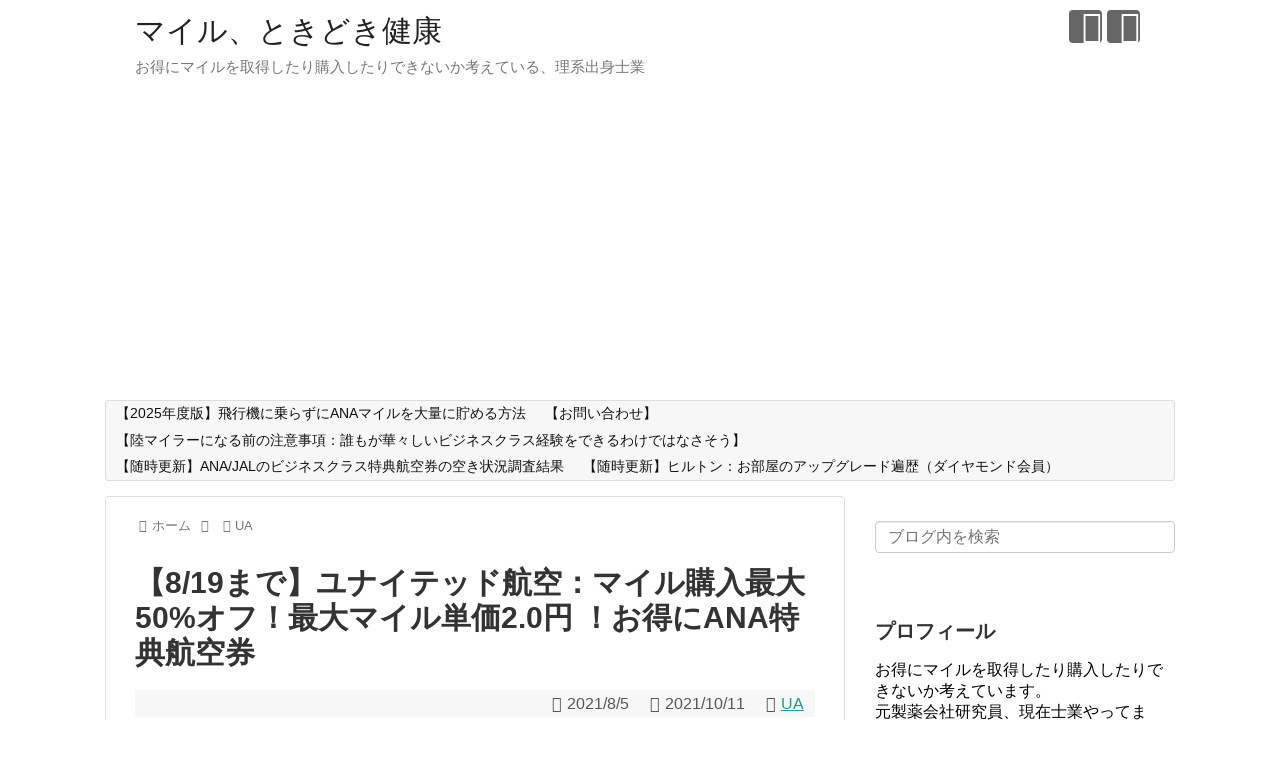

--- FILE ---
content_type: text/html; charset=UTF-8
request_url: https://hetatare.com/ua_mile_sale_202108/
body_size: 26652
content:
<!DOCTYPE html><html dir="ltr" lang="ja"><head><meta charset="UTF-8"><meta name="viewport" content="width=1280, maximum-scale=1, user-scalable=yes"><link rel="alternate" type="application/rss+xml" title="マイル、ときどき健康 RSS Feed" href="https://hetatare.com/feed/" /><link rel="pingback" href="https://hetatare.com/xmlrpc.php" /><meta name="description" content="ユナイテッド航空がマイル購入最大50%オフセールを実施しています！セール概要ユナイテッド航空（UA）のマイル購入で最大50%オフセールが開催されています。（UA HPから引用）最大50%オフですので、実質100%ボーナスセールと一緒です。通" /><meta name="keywords" content="UA" /><meta property="og:type" content="article"><meta property="og:description" content="ユナイテッド航空がマイル購入最大50%オフセールを実施しています！セール概要ユナイテッド航空（UA）のマイル購入で最大50%オフセールが開催されています。（UA HPから引用）最大50%オフですので、実質100%ボーナスセールと一緒です。通"><meta property="og:title" content="【8/19まで】ユナイテッド航空：マイル購入最大50%オフ！最大マイル単価2.0円 ！お得にANA特典航空券"><meta property="og:url" content="https://hetatare.com/ua_mile_sale_202108/"><meta property="og:image" content="https://i0.wp.com/hetatare.com/wp-content/uploads/2021/08/210805_mile-sale.png?fit=1420%2C376&ssl=1"><meta property="og:site_name" content="マイル、ときどき健康"><meta property="og:locale" content="ja_JP"><meta name="twitter:card" content="summary"><meta name="twitter:description" content="ユナイテッド航空がマイル購入最大50%オフセールを実施しています！セール概要ユナイテッド航空（UA）のマイル購入で最大50%オフセールが開催されています。（UA HPから引用）最大50%オフですので、実質100%ボーナスセールと一緒です。通"><meta name="twitter:title" content="【8/19まで】ユナイテッド航空：マイル購入最大50%オフ！最大マイル単価2.0円 ！お得にANA特典航空券"><meta name="twitter:url" content="https://hetatare.com/ua_mile_sale_202108/"><meta name="twitter:image" content="https://i0.wp.com/hetatare.com/wp-content/uploads/2021/08/210805_mile-sale.png?fit=1420%2C376&ssl=1"><meta name="twitter:domain" content="hetatare.com"><link media="all" href="https://hetatare.com/wp-content/cache/autoptimize/css/autoptimize_c6bb500572017cb54d8909c629399ac7.css" rel="stylesheet"><link media="not all" href="https://hetatare.com/wp-content/cache/autoptimize/css/autoptimize_65021cbc54ec7191b5498b7bc383836c.css" rel="stylesheet"><title>【8/19まで】ユナイテッド航空：マイル購入最大50%オフ！最大マイル単価2.0円 ！お得にANA特典航空券 | マイル、ときどき健康</title><meta name="robots" content="max-snippet:-1, max-image-preview:large, max-video-preview:-1" /><meta name="author" content="admini"/><meta name="google-site-verification" content="6r2j1sRK7NkE4yKNohxGuK1jt_NQvilZC07FNlMKqP8" /><link rel="canonical" href="https://hetatare.com/ua_mile_sale_202108/" /><meta name="generator" content="All in One SEO (AIOSEO) 4.8.9" /> <script data-jetpack-boost="ignore" type="application/ld+json" class="aioseo-schema">{"@context":"https:\/\/schema.org","@graph":[{"@type":"Article","@id":"https:\/\/hetatare.com\/ua_mile_sale_202108\/#article","name":"\u30108\/19\u307e\u3067\u3011\u30e6\u30ca\u30a4\u30c6\u30c3\u30c9\u822a\u7a7a\uff1a\u30de\u30a4\u30eb\u8cfc\u5165\u6700\u592750%\u30aa\u30d5\uff01\u6700\u5927\u30de\u30a4\u30eb\u5358\u4fa12.0\u5186 \uff01\u304a\u5f97\u306bANA\u7279\u5178\u822a\u7a7a\u5238 | \u30de\u30a4\u30eb\u3001\u3068\u304d\u3069\u304d\u5065\u5eb7","headline":"\u30108\/19\u307e\u3067\u3011\u30e6\u30ca\u30a4\u30c6\u30c3\u30c9\u822a\u7a7a\uff1a\u30de\u30a4\u30eb\u8cfc\u5165\u6700\u592750%\u30aa\u30d5\uff01\u6700\u5927\u30de\u30a4\u30eb\u5358\u4fa12.0\u5186 \uff01\u304a\u5f97\u306bANA\u7279\u5178\u822a\u7a7a\u5238","author":{"@id":"https:\/\/hetatare.com\/author\/kifuword\/#author"},"publisher":{"@id":"https:\/\/hetatare.com\/#person"},"image":{"@type":"ImageObject","url":"https:\/\/i0.wp.com\/hetatare.com\/wp-content\/uploads\/2021\/08\/210805_mile-sale.png?fit=1420%2C376&ssl=1","width":1420,"height":376},"datePublished":"2021-08-05T23:25:01+09:00","dateModified":"2021-10-11T23:05:34+09:00","inLanguage":"ja","mainEntityOfPage":{"@id":"https:\/\/hetatare.com\/ua_mile_sale_202108\/#webpage"},"isPartOf":{"@id":"https:\/\/hetatare.com\/ua_mile_sale_202108\/#webpage"},"articleSection":"UA"},{"@type":"BreadcrumbList","@id":"https:\/\/hetatare.com\/ua_mile_sale_202108\/#breadcrumblist","itemListElement":[{"@type":"ListItem","@id":"https:\/\/hetatare.com#listItem","position":1,"name":"\u30db\u30fc\u30e0","item":"https:\/\/hetatare.com","nextItem":{"@type":"ListItem","@id":"https:\/\/hetatare.com\/category\/ua\/#listItem","name":"UA"}},{"@type":"ListItem","@id":"https:\/\/hetatare.com\/category\/ua\/#listItem","position":2,"name":"UA","item":"https:\/\/hetatare.com\/category\/ua\/","nextItem":{"@type":"ListItem","@id":"https:\/\/hetatare.com\/ua_mile_sale_202108\/#listItem","name":"\u30108\/19\u307e\u3067\u3011\u30e6\u30ca\u30a4\u30c6\u30c3\u30c9\u822a\u7a7a\uff1a\u30de\u30a4\u30eb\u8cfc\u5165\u6700\u592750%\u30aa\u30d5\uff01\u6700\u5927\u30de\u30a4\u30eb\u5358\u4fa12.0\u5186 \uff01\u304a\u5f97\u306bANA\u7279\u5178\u822a\u7a7a\u5238"},"previousItem":{"@type":"ListItem","@id":"https:\/\/hetatare.com#listItem","name":"\u30db\u30fc\u30e0"}},{"@type":"ListItem","@id":"https:\/\/hetatare.com\/ua_mile_sale_202108\/#listItem","position":3,"name":"\u30108\/19\u307e\u3067\u3011\u30e6\u30ca\u30a4\u30c6\u30c3\u30c9\u822a\u7a7a\uff1a\u30de\u30a4\u30eb\u8cfc\u5165\u6700\u592750%\u30aa\u30d5\uff01\u6700\u5927\u30de\u30a4\u30eb\u5358\u4fa12.0\u5186 \uff01\u304a\u5f97\u306bANA\u7279\u5178\u822a\u7a7a\u5238","previousItem":{"@type":"ListItem","@id":"https:\/\/hetatare.com\/category\/ua\/#listItem","name":"UA"}}]},{"@type":"Person","@id":"https:\/\/hetatare.com\/#person","name":"admini","image":{"@type":"ImageObject","@id":"https:\/\/hetatare.com\/ua_mile_sale_202108\/#personImage","url":"https:\/\/secure.gravatar.com\/avatar\/2a947f1318731a247d22ee5ee9937b05ed37f252c1258a12d737148f872b4a15?s=96&d=mm&r=g","width":96,"height":96,"caption":"admini"}},{"@type":"Person","@id":"https:\/\/hetatare.com\/author\/kifuword\/#author","url":"https:\/\/hetatare.com\/author\/kifuword\/","name":"admini","image":{"@type":"ImageObject","@id":"https:\/\/hetatare.com\/ua_mile_sale_202108\/#authorImage","url":"https:\/\/secure.gravatar.com\/avatar\/2a947f1318731a247d22ee5ee9937b05ed37f252c1258a12d737148f872b4a15?s=96&d=mm&r=g","width":96,"height":96,"caption":"admini"}},{"@type":"WebPage","@id":"https:\/\/hetatare.com\/ua_mile_sale_202108\/#webpage","url":"https:\/\/hetatare.com\/ua_mile_sale_202108\/","name":"\u30108\/19\u307e\u3067\u3011\u30e6\u30ca\u30a4\u30c6\u30c3\u30c9\u822a\u7a7a\uff1a\u30de\u30a4\u30eb\u8cfc\u5165\u6700\u592750%\u30aa\u30d5\uff01\u6700\u5927\u30de\u30a4\u30eb\u5358\u4fa12.0\u5186 \uff01\u304a\u5f97\u306bANA\u7279\u5178\u822a\u7a7a\u5238 | \u30de\u30a4\u30eb\u3001\u3068\u304d\u3069\u304d\u5065\u5eb7","inLanguage":"ja","isPartOf":{"@id":"https:\/\/hetatare.com\/#website"},"breadcrumb":{"@id":"https:\/\/hetatare.com\/ua_mile_sale_202108\/#breadcrumblist"},"author":{"@id":"https:\/\/hetatare.com\/author\/kifuword\/#author"},"creator":{"@id":"https:\/\/hetatare.com\/author\/kifuword\/#author"},"image":{"@type":"ImageObject","url":"https:\/\/i0.wp.com\/hetatare.com\/wp-content\/uploads\/2021\/08\/210805_mile-sale.png?fit=1420%2C376&ssl=1","@id":"https:\/\/hetatare.com\/ua_mile_sale_202108\/#mainImage","width":1420,"height":376},"primaryImageOfPage":{"@id":"https:\/\/hetatare.com\/ua_mile_sale_202108\/#mainImage"},"datePublished":"2021-08-05T23:25:01+09:00","dateModified":"2021-10-11T23:05:34+09:00"},{"@type":"WebSite","@id":"https:\/\/hetatare.com\/#website","url":"https:\/\/hetatare.com\/","name":"\u30de\u30a4\u30eb\u3001\u3068\u304d\u3069\u304d\u5065\u5eb7","description":"\u304a\u5f97\u306b\u30de\u30a4\u30eb\u3092\u53d6\u5f97\u3057\u305f\u308a\u8cfc\u5165\u3057\u305f\u308a\u3067\u304d\u306a\u3044\u304b\u8003\u3048\u3066\u3044\u308b\u3001\u7406\u7cfb\u51fa\u8eab\u58eb\u696d","inLanguage":"ja","publisher":{"@id":"https:\/\/hetatare.com\/#person"}}]}</script> <link rel='dns-prefetch' href='//secure.gravatar.com' /><link rel='dns-prefetch' href='//www.googletagmanager.com' /><link rel='dns-prefetch' href='//stats.wp.com' /><link rel='dns-prefetch' href='//v0.wordpress.com' /><link rel='dns-prefetch' href='//pagead2.googlesyndication.com' /><link rel='preconnect' href='//i0.wp.com' /><link rel="alternate" type="application/rss+xml" title="マイル、ときどき健康 &raquo; フィード" href="https://hetatare.com/feed/" /><link rel="alternate" type="application/rss+xml" title="マイル、ときどき健康 &raquo; コメントフィード" href="https://hetatare.com/comments/feed/" />  <link rel="alternate" type="application/rss+xml" title="マイル、ときどき健康 &raquo; 【8/19まで】ユナイテッド航空：マイル購入最大50%オフ！最大マイル単価2.0円 ！お得にANA特典航空券 のコメントのフィード" href="https://hetatare.com/ua_mile_sale_202108/feed/" />  <noscript><link rel='stylesheet' id='all-css-ad116c9e4e250cca08e0fc25b6b0a371' href='https://hetatare.com/wp-content/boost-cache/static/53f7b97783.min.css' type='text/css' media='all' /></noscript> <noscript><link rel='stylesheet' id='print-css-7290410103939ab5e18181e660871bd3' href='https://hetatare.com/wp-content/boost-cache/static/7434a90cef.min.css' type='text/css' media='print' /></noscript> <noscript><link rel='stylesheet' id='pz-linkcard-css-css' href='//hetatare.com/wp-content/uploads/pz-linkcard/style/style.min.css?ver=2.5.6.5.3' media='all' /> </noscript><link rel='stylesheet' id='pz-linkcard-css-css' href='//hetatare.com/wp-content/uploads/pz-linkcard/style/style.min.css?ver=2.5.6.5.3' media="not all" data-media="all" onload="this.media=this.dataset.media; delete this.dataset.media; this.removeAttribute( 'onload' );" />   
   <link rel='shortlink' href='https://wp.me/p9R4Nv-22V' /><link rel="alternate" title="oEmbed (JSON)" type="application/json+oembed" href="https://hetatare.com/wp-json/oembed/1.0/embed?url=https%3A%2F%2Fhetatare.com%2Fua_mile_sale_202108%2F" /><link rel="alternate" title="oEmbed (XML)" type="text/xml+oembed" href="https://hetatare.com/wp-json/oembed/1.0/embed?url=https%3A%2F%2Fhetatare.com%2Fua_mile_sale_202108%2F&#038;format=xml" /><meta name="generator" content="Site Kit by Google 1.166.0" />   <meta name="google-adsense-platform-account" content="ca-host-pub-2644536267352236"><meta name="google-adsense-platform-domain" content="sitekit.withgoogle.com"><link rel="amphtml" href="https://hetatare.com/ua_mile_sale_202108/amp/">   </head><body class="wp-singular post-template-default single single-post postid-7869 single-format-standard wp-theme-simplicity2 categoryid-11" itemscope itemtype="http://schema.org/WebPage"><div id="container"><header itemscope itemtype="http://schema.org/WPHeader"><div id="header" class="clearfix"><div id="header-in"><div id="h-top"><div id="mobile-menu"> <a id="mobile-menu-toggle" href="#"><span class="fa fa-bars fa-2x"></span></a></div><div class="alignleft top-title-catchphrase"><p id="site-title" itemscope itemtype="http://schema.org/Organization"> <a href="https://hetatare.com/">マイル、ときどき健康</a></p><p id="site-description"> お得にマイルを取得したり購入したりできないか考えている、理系出身士業</p></div><div class="alignright top-sns-follows"><div class="sns-pages"><p class="sns-follow-msg">フォローする</p><ul class="snsp"><li class="feedly-page"><a href="//feedly.com/i/subscription/feed/https://hetatare.com/feed/" target="blank" title="feedlyで更新情報を購読" rel="nofollow"><span class="icon-feedly-logo"></span></a></li><li class="rss-page"><a href="https://hetatare.com/feed/" target="_blank" title="RSSで更新情報をフォロー" rel="nofollow"><span class="icon-rss-logo"></span></a></li></ul></div></div></div></div></div></header><nav itemscope itemtype="http://schema.org/SiteNavigationElement"><div id="navi"><div id="navi-in"><div class="menu"><ul><li class="page_item page-item-838"><a href="https://hetatare.com/mile/">【2025年度版】飛行機に乗らずにANAマイルを大量に貯める方法</a></li><li class="page_item page-item-162"><a href="https://hetatare.com/mail/">【お問い合わせ】</a></li><li class="page_item page-item-898"><a href="https://hetatare.com/okamiler_caution/">【陸マイラーになる前の注意事項：誰もが華々しいビジネスクラス経験をできるわけではなさそう】</a></li><li class="page_item page-item-2893"><a href="https://hetatare.com/ana_jal_business_reward_survey/">【随時更新】ANA/JALのビジネスクラス特典航空券の空き状況調査結果</a></li><li class="page_item page-item-5551"><a href="https://hetatare.com/hilton_upgrade/">【随時更新】ヒルトン：お部屋のアップグレード遍歴（ダイヤモンド会員）</a></li></ul></div></div></div></nav><div id="body"><div id="body-in" class="cf"><main itemscope itemprop="mainContentOfPage"><div id="main" itemscope itemtype="http://schema.org/Blog"><div id="breadcrumb" class="breadcrumb-category"><div itemtype="http://data-vocabulary.org/Breadcrumb" itemscope="" class="breadcrumb-home"><span class="fa fa-home fa-fw"></span><a href="https://hetatare.com" itemprop="url"><span itemprop="title">ホーム</span></a><span class="sp"><span class="fa fa-angle-right"></span></span></div><div itemtype="http://data-vocabulary.org/Breadcrumb" itemscope=""><span class="fa fa-folder fa-fw"></span><a href="https://hetatare.com/category/ua/" itemprop="url"><span itemprop="title">UA</span></a></div></div><div id="post-7869" class="post-7869 post type-post status-publish format-standard has-post-thumbnail hentry category-ua"><article class="article"><header><h1 class="entry-title"> 【8/19まで】ユナイテッド航空：マイル購入最大50%オフ！最大マイル単価2.0円 ！お得にANA特典航空券</h1><p class="post-meta"> <span class="post-date"><span class="fa fa-clock-o fa-fw"></span><time class="entry-date date published" datetime="2021-08-05T23:25:01+09:00">2021/8/5</time></span> <span class="post-update"><span class="fa fa-history fa-fw"></span><span class="entry-date date updated">2021/10/11</span></span> <span class="category"><span class="fa fa-folder fa-fw"></span><a href="https://hetatare.com/category/ua/" rel="category tag">UA</a></span></p></header><div id="the-content" class="entry-content"><p>ユナイテッド航空がマイル購入最大50%オフセールを実施しています！</p><div id="toc_container" class="no_bullets"><p class="toc_title">Contents</p><ul class="toc_list"><li><ul><li></li><li></li></ul></li><li><ul><li></li></ul></li></ul></div><h3><span id="i"><span id="Avios50">セール概要</span></span></h3><p><span class="marker-under">ユナイテッド航空（UA）のマイル購入で<strong>最大50%オフセール</strong></span>が開催されています。</p><p><img data-recalc-dims="1" fetchpriority="high" decoding="async" data-attachment-id="7871" data-permalink="https://hetatare.com/ua_mile_sale_202108/210805_mile-sale/" data-orig-file="https://i0.wp.com/hetatare.com/wp-content/uploads/2021/08/210805_mile-sale.png?fit=1420%2C376&amp;ssl=1" data-orig-size="1420,376" data-comments-opened="1" data-image-meta="{&quot;aperture&quot;:&quot;0&quot;,&quot;credit&quot;:&quot;&quot;,&quot;camera&quot;:&quot;&quot;,&quot;caption&quot;:&quot;&quot;,&quot;created_timestamp&quot;:&quot;0&quot;,&quot;copyright&quot;:&quot;&quot;,&quot;focal_length&quot;:&quot;0&quot;,&quot;iso&quot;:&quot;0&quot;,&quot;shutter_speed&quot;:&quot;0&quot;,&quot;title&quot;:&quot;&quot;,&quot;orientation&quot;:&quot;0&quot;}" data-image-title="210805_mile sale" data-image-description="" data-image-caption="" data-medium-file="https://i0.wp.com/hetatare.com/wp-content/uploads/2021/08/210805_mile-sale.png?fit=300%2C79&amp;ssl=1" data-large-file="https://i0.wp.com/hetatare.com/wp-content/uploads/2021/08/210805_mile-sale.png?fit=680%2C180&amp;ssl=1" class="alignnone wp-image-7871" src="https://i0.wp.com/hetatare.com/wp-content/uploads/2021/08/210805_mile-sale.png?resize=600%2C158&#038;ssl=1" alt="" width="600" height="158" srcset="https://i0.wp.com/hetatare.com/wp-content/uploads/2021/08/210805_mile-sale.png?resize=300%2C79&amp;ssl=1 300w, https://i0.wp.com/hetatare.com/wp-content/uploads/2021/08/210805_mile-sale.png?resize=1024%2C271&amp;ssl=1 1024w, https://i0.wp.com/hetatare.com/wp-content/uploads/2021/08/210805_mile-sale.png?resize=768%2C203&amp;ssl=1 768w, https://i0.wp.com/hetatare.com/wp-content/uploads/2021/08/210805_mile-sale.png?resize=320%2C85&amp;ssl=1 320w, https://i0.wp.com/hetatare.com/wp-content/uploads/2021/08/210805_mile-sale.png?w=1420&amp;ssl=1 1420w, https://i0.wp.com/hetatare.com/wp-content/uploads/2021/08/210805_mile-sale.png?w=1360&amp;ssl=1 1360w" sizes="(max-width: 600px) 100vw, 600px" /></p><p>（UA HPから引用）</p><p><a href="https://buymiles.mileageplus.com/united/united_landing_page/#/ja-JP">https://buymiles.mileageplus.com/united/united_landing_page/#/ja-JP</a></p><p>&ensp;</p><p><span class="marker-under"><strong>最大50%オフですので、実質100%ボーナスセールと一緒です</strong>。通常は75%～85%ボーナスセールですので、今回のセールはとてもお得だと思います。</span></p><p>&ensp;</p><p>Chromeで「リダイレクトが繰り返し行われました」というエラーが生じてしまったら、以下の方法を試してみて下さい。</p><div class="linkcard"><div class="lkc-internal-wrap"><a class="lkc-link no_icon" href="https://hetatare.com/chrome_redirect_error"><div class="lkc-card"><div class="lkc-info"><div class="lkc-favicon"><img decoding="async" src="https://www.google.com/s2/favicons?domain=hetatare.com" alt="" width="16" height="16" /></div><div class="lkc-domain">マイル、ときどき健康</div></div><div class="lkc-content"><figure class="lkc-thumbnail"><img decoding="async" class="lkc-thumbnail-img" src="//i0.wp.com/hetatare.com/wp-content/uploads/2018/12/1812010_1.png?resize=150%2C150&ssl=1" width="100px" height="108px" alt="" /></figure><div class="lkc-title">ユナイテッド航空のマイル購入セールのサイトに移動しようと思ったら、Chromeで「...</div><div class="lkc-url" title="https://hetatare.com/chrome_redirect_error">https://hetatare.com/chrome_redirect_error</div><div class="lkc-excerpt">ユナイテッド航空でちょうどマイル購入最大85%セールが開催しています。そこで、ユナイテッド航空ウェブでマイルを購入することを検討しようと購入セールのサイトに移動しようと思ったら・・・（「マイルを購入する」をクリックすればOKのはずが・・・）&nbsp;「www.united.comでリダイレクトが繰り返し行われました。」というエラー画面が生じてしまい、セールサイトに移動できませんでした。&nbsp;ネットで色々と調べてみると、cookieが問題のようです。そこで、以下の対応を行うことで無事セールサイトに移動できることがわかりまし...</div></div><div class="clear"></div></div></a></div></div><p>&ensp;</p><h4><span id="i-2">単価</span></h4><p><span class="marker-under">5,000マイル～24,000マイルまでは、25%オフ（単価は約3.0円/マイル）</span></p><p><span class="marker-under">25,000マイル～49,000マイルまでは、40%オフ（単価は約2.4円/マイル）</span></p><p><span class="marker-under">50,000マイル以上だと、50%オフ<strong>（単価は約2.0円/マイル）</strong></span></p><p>&ensp;</p><h4><span id="i-3">販売期間</span></h4><p>2021年8月19日午後1時59分（日本時間）まで。</p><p>&ensp;</p><p>マイレージプラスアカウントにマイルが加算されるまで、48時間ほどかかります。</p><p>&ensp;</p><p>購入するためには、マイレージクラブへの登録（無料）が必要です。</p><p><a href="https://www.united.com/web/ja-JP/content/mileageplus/default.aspx">https://www.united.com/web/ja-JP/content/mileageplus/default.aspx</a></p><p>&ensp;</p><h3><span id="UAANA">本セールの使い方：UAマイルでANA特典航空券に交換</span></h3><p>UAはスターアライアンスに加盟しているため、同じスターアライアンスの<strong><span class="marker-under">ANAの特典航空券に交換することが可能</span></strong>です。</p><p><strong><span class="marker-under">国内線はお得です</span></strong>。搭乗21日前であれば羽田発の場合は、<strong><span class="marker-under">片道5,500マイルでANA特典航空券に交換できます（沖縄は9,000マイル）</span></strong>。</p><p>例えば、羽田～新千歳は通常往復約5万円くらいかかります。今回のセールを利用すれば往復約2万2千円になります。</p><table border="1"><tbody><tr><td></td><td>羽田から</td></tr><tr><td>片道5,500マイル区間</td><td>新千歳、伊丹、福岡、鹿児島など</td></tr><tr><td>片道9,000マイル区間</td><td>沖縄</td></tr></tbody></table><p>&ensp;</p><h4><span id="i-4">過去のセールの単価</span></h4><p><strong>2021年7月：最大85%ボーナスセール（最大単価2.2円/マイル）</strong></p><div class="linkcard"><div class="lkc-internal-wrap"><a class="lkc-link no_icon" href="https://hetatare.com/ua_mile_sale_202107"><div class="lkc-card"><div class="lkc-info"><div class="lkc-favicon"><img decoding="async" src="https://www.google.com/s2/favicons?domain=hetatare.com" alt="" width="16" height="16" /></div><div class="lkc-domain">マイル、ときどき健康</div></div><div class="lkc-content"><figure class="lkc-thumbnail"><img decoding="async" class="lkc-thumbnail-img" src="//i0.wp.com/hetatare.com/wp-content/uploads/2021/07/210715_mile-sale.png?resize=150%2C150&ssl=1" width="100px" height="108px" alt="" /></figure><div class="lkc-title">【7/24まで】ユナイテッド航空：マイル購入最大85%ボーナス！最大マイル単価2.2円...</div><div class="lkc-url" title="https://hetatare.com/ua_mile_sale_202107">https://hetatare.com/ua_mile_sale_202107</div><div class="lkc-excerpt">ユナイテッド航空が最大85%ボーナスのマイル購入セールを開催しています！&nbsp;セール概要ユナイテッド航空（UA）のマイル購入で最大85%ボーナスになります。（ユナイテッド航空HPから抜粋）https://buymiles.mileageplus.com/united/united_landing_page/#/ja-JP&nbsp;前回は最大100%セールでしたので、前回ほどお得ではないです。ただ、通常は75%～85%ボーナスセールになりますので、通常セールの中ではお得な範囲になると思います。&nbsp;Chromeで「リダイレクトが繰り返し行われました」というエラーが生じてしまったら、以下の方...</div></div><div class="clear"></div></div></a></div></div><p><strong>2021年6月：最大100%ボーナスセール（最大単価2.0円/マイル）</strong></p><div class="linkcard"><div class="lkc-internal-wrap"><a class="lkc-link no_icon" href="https://hetatare.com/ua_mile_sale_202106"><div class="lkc-card"><div class="lkc-info"><div class="lkc-favicon"><img decoding="async" src="https://www.google.com/s2/favicons?domain=hetatare.com" alt="" width="16" height="16" /></div><div class="lkc-domain">マイル、ときどき健康</div></div><div class="lkc-content"><figure class="lkc-thumbnail"><img decoding="async" class="lkc-thumbnail-img" src="//i0.wp.com/hetatare.com/wp-content/uploads/2021/06/210616_mile-sale.png?resize=150%2C150&ssl=1" width="100px" height="108px" alt="" /></figure><div class="lkc-title">久しぶりの100%ボーナスセール！ユナイテッド航空マイル購入でお得にANA特典航空券</div><div class="lkc-url" title="https://hetatare.com/ua_mile_sale_202106">https://hetatare.com/ua_mile_sale_202106</div><div class="lkc-excerpt">ユナイテッド航空が最大100%ボーナスのマイル購入セールを開催しています！自分が把握している限りでは2020年5月以来の100%ボーナスセールです！&nbsp;セール概要ユナイテッド航空（UA）のマイル購入で最大100%ボーナスになります。（ユナイテッド航空HPから抜粋）https://buymiles.mileageplus.com/united/united_landing_page/#/ja-JP&nbsp;約1年ぶりの最大100%ボーナスセールです。たいていは75%～85%ボーナスセールですので、今回のセールは非常にお得です。&nbsp;Chromeで「リダイレクトが繰り返し行われました」というエラーが生...</div></div><div class="clear"></div></div></a></div></div><p><strong>2021年5月：マイル購入40%オフセール（最大単価2.3円/マイル）</strong></p><div class="linkcard"><div class="lkc-internal-wrap"><a class="lkc-link no_icon" href="https://hetatare.com/ua_mile_sale_202105"><div class="lkc-card"><div class="lkc-info"><div class="lkc-favicon"><img decoding="async" src="https://www.google.com/s2/favicons?domain=hetatare.com" alt="" width="16" height="16" /></div><div class="lkc-domain">マイル、ときどき健康</div></div><div class="lkc-content"><figure class="lkc-thumbnail"><img decoding="async" class="lkc-thumbnail-img" src="//i0.wp.com/hetatare.com/wp-content/uploads/2021/05/210507_mile-sale.png?resize=150%2C150&ssl=1" width="100px" height="108px" alt="" /></figure><div class="lkc-title">【5/11まで】ユナイテッド航空：マイル購入40%オフセール！最大マイル単価2.4円 ！...</div><div class="lkc-url" title="https://hetatare.com/ua_mile_sale_202105">https://hetatare.com/ua_mile_sale_202105</div><div class="lkc-excerpt">ユナイテッド航空がマイル購入40%オフセールを実施しています！セール概要ユナイテッド航空（UA）のマイル購入で40%オフセールが開催されています。（UA HPから引用）https://buymiles.mileageplus.com/united/united_landing_page/#/ja-JP&nbsp;今回は最小量の1,000マイル購入時から40%オフで購入できます。そのため、マイル単価としては、過去に開催された購入マイル最大75%ボーナスセールや最大85%ボーナスセールと比較すると、30,000マイル以下のマイルを購入する場合は本セールの方がお得です。&nbsp;Chromeで「リダイレクトが繰...</div></div><div class="clear"></div></div></a></div></div><p><strong>2021年4月：最大75%ボーナスマイルセール（最大単価2.3円/マイル）</strong></p><div class="linkcard"><div class="lkc-internal-wrap"><a class="lkc-link no_icon" href="https://hetatare.com/ua_mile_sale_202104"><div class="lkc-card"><div class="lkc-info"><div class="lkc-favicon"><img decoding="async" src="https://www.google.com/s2/favicons?domain=hetatare.com" alt="" width="16" height="16" /></div><div class="lkc-domain">マイル、ときどき健康</div></div><div class="lkc-content"><figure class="lkc-thumbnail"><img decoding="async" class="lkc-thumbnail-img" src="//i0.wp.com/hetatare.com/wp-content/uploads/2021/04/210420_mile-sale.png?resize=150%2C150&ssl=1" width="100px" height="108px" alt="" /></figure><div class="lkc-title">【2021/5/1まで】ユナイテッド航空：マイル購入最大75%ボーナス！最大マイル単価2....</div><div class="lkc-url" title="https://hetatare.com/ua_mile_sale_202104">https://hetatare.com/ua_mile_sale_202104</div><div class="lkc-excerpt">ユナイテッド航空が最大75%ボーナスのマイル購入セールを開催しています！セール概要ユナイテッド航空（UA）のマイル購入で最大75%ボーナスになります。（ユナイテッド航空HPから抜粋）https://buymiles.mileageplus.com/united/united_landing_page/#/ja-JP&nbsp;先月は最大85%ボーナスでしたので、残念ながら今回のセールはお得感がありません。&nbsp;Chromeで「リダイレクトが繰り返し行われました」というエラーが生じてしまったら、以下の方法を試してみて下さい。&nbsp;単価購入マイルによってボーナス割合が変わります。・3,000...</div></div><div class="clear"></div></div></a></div></div><p><strong>2021年3月：最大85%ボーナスマイルセール（最大単価2.2円/マイル）</strong></p><div class="linkcard"><div class="lkc-internal-wrap"><a class="lkc-link no_icon" href="https://hetatare.com/ua_mile_sale_202103"><div class="lkc-card"><div class="lkc-info"><div class="lkc-favicon"><img decoding="async" src="https://www.google.com/s2/favicons?domain=hetatare.com" alt="" width="16" height="16" /></div><div class="lkc-domain">マイル、ときどき健康</div></div><div class="lkc-content"><figure class="lkc-thumbnail"><img decoding="async" class="lkc-thumbnail-img" src="//i0.wp.com/hetatare.com/wp-content/uploads/2021/03/210317_mile-sale.png?resize=150%2C150&ssl=1" width="100px" height="108px" alt="" /></figure><div class="lkc-title">ユナイテッド航空：マイル購入最大85%ボーナス！最大単価2.2円/マイル。お得にANA...</div><div class="lkc-url" title="https://hetatare.com/ua_mile_sale_202103">https://hetatare.com/ua_mile_sale_202103</div><div class="lkc-excerpt">ユナイテッド航空が最大85%ボーナスのマイル購入セールを開催しています！セール概要ユナイテッド航空（UA）のマイル購入で最大85%ボーナスセールが開催されています。（ユナイテッド航空HPから抜粋）https://buymiles.mileageplus.com/united/united_landing_page/#/ja-JP&nbsp;3か月ぶりの最大85%ボーナスです。直近では最大75%ボーナスセールが続いていましたので、今回のセールはお得感があります。&nbsp;Chromeで「リダイレクトが繰り返し行われました」というエラーが生じてしまったら、以下の方法を試してみて下さい。&nbsp;単...</div></div><div class="clear"></div></div></a></div></div><p><strong>2021年2月：最大75%ボーナスマイルセール（最大単価2.3円/マイル）</strong></p><div class="linkcard"><div class="lkc-internal-wrap"><a class="lkc-link no_icon" href="https://hetatare.com/ua_mile_sale_202102"><div class="lkc-card"><div class="lkc-info"><div class="lkc-favicon"><img decoding="async" src="https://www.google.com/s2/favicons?domain=hetatare.com" alt="" width="16" height="16" /></div><div class="lkc-domain">マイル、ときどき健康</div></div><div class="lkc-content"><figure class="lkc-thumbnail"><img decoding="async" class="lkc-thumbnail-img" src="//i0.wp.com/hetatare.com/wp-content/uploads/2021/02/210217_mile-sale.png?resize=150%2C150&ssl=1" width="100px" height="108px" alt="" /></figure><div class="lkc-title">ユナイテッド航空：マイル購入最大75%ボーナス！最大単価2.3円/マイル。お得にANA...</div><div class="lkc-url" title="https://hetatare.com/ua_mile_sale_202102">https://hetatare.com/ua_mile_sale_202102</div><div class="lkc-excerpt">ユナイテッド航空が最大75%ボーナスのマイル購入セールを開催しています！セール概要ユナイテッド航空（UA）のマイル購入で最大75%ボーナスセールが開催されています。（ユナイテッド航空HPから抜粋）https://buymiles.mileageplus.com/united/united_landing_page/#/ja-JP&nbsp;先月に引き続き最大75%ボーナスです。過去のセールで75%は低いボーナス率になりますので、残念ながら今回のセールはお得感がありません。&nbsp;Chromeで「リダイレクトが繰り返し行われました」というエラーが生じてしまったら、以下の方法を試してみて下さ...</div></div><div class="clear"></div></div></a></div></div><p><strong>2021年1月：最大75%ボーナスマイルセール（最大単価2.2円/マイル）</strong></p><div class="linkcard"><div class="lkc-internal-wrap"><a class="lkc-link no_icon" href="https://hetatare.com/ua_mile_sale_202101"><div class="lkc-card"><div class="lkc-info"><div class="lkc-favicon"><img decoding="async" src="https://www.google.com/s2/favicons?domain=hetatare.com" alt="" width="16" height="16" /></div><div class="lkc-domain">マイル、ときどき健康</div></div><div class="lkc-content"><figure class="lkc-thumbnail"><img decoding="async" class="lkc-thumbnail-img" src="//i0.wp.com/hetatare.com/wp-content/uploads/2021/01/210108_mile-sale.png?resize=150%2C150&ssl=1" width="100px" height="108px" alt="" /></figure><div class="lkc-title">【2021/2/1まで】ユナイテッド航空：マイル購入最大75%ボーナスセール！最大単価2....</div><div class="lkc-url" title="https://hetatare.com/ua_mile_sale_202101">https://hetatare.com/ua_mile_sale_202101</div><div class="lkc-excerpt">ユナイテッド航空が最大75%ボーナスのマイル購入セールを開催しています！セール概要ユナイテッド航空（UA）のマイル購入で最大75%ボーナスセールが開催されています。https://buymiles.mileageplus.com/united/united_landing_page/#/ja-JP&nbsp;先月は最大85%でしたが、今月は最大75%ボーナスですので、お得感はありません。&nbsp;Chromeで「リダイレクトが繰り返し行われました」というエラーが生じてしまったら、以下の方法を試してみて下さい。&nbsp;単価購入マイルによってボーナス割合が変わります。・3,000～14,000マイル購入...</div></div><div class="clear"></div></div></a></div></div><p><strong>2020年12月：最大85%ボーナスマイルセール（最大単価2.2円/マイル）</strong></p><div class="linkcard"><div class="lkc-internal-wrap"><a class="lkc-link no_icon" href="https://hetatare.com/ua_mile_sale_202012"><div class="lkc-card"><div class="lkc-info"><div class="lkc-favicon"><img decoding="async" src="https://www.google.com/s2/favicons?domain=hetatare.com" alt="" width="16" height="16" /></div><div class="lkc-domain">マイル、ときどき健康</div></div><div class="lkc-content"><figure class="lkc-thumbnail"><img decoding="async" class="lkc-thumbnail-img" src="//i0.wp.com/hetatare.com/wp-content/uploads/2020/12/201209_mile-sale.png?resize=150%2C150&ssl=1" width="100px" height="108px" alt="" /></figure><div class="lkc-title">【12/12まで】ユナイテッド航空：マイル購入最大85%ボーナス！最大単価2.2円/マイル</div><div class="lkc-url" title="https://hetatare.com/ua_mile_sale_202012">https://hetatare.com/ua_mile_sale_202012</div><div class="lkc-excerpt">ユナイテッド航空が最大85%ボーナスのマイル購入セールを開催しています！今月のセールは期間が短いです。セール概要ユナイテッド航空（UA）のマイル購入で最大85%ボーナスセールが開催されています。https://buymiles.mileageplus.com/united/united_landing_page/#/ja-JP&nbsp;先月に続き最大85%ボーナスです。&nbsp;Chromeで「リダイレクトが繰り返し行われました」というエラーが生じてしまったら、以下の方法を試してみて下さい。&nbsp;単価購入マイルによってボーナス割合が変わります。・3,000～14,000マイル購入で30%ボーナス...</div></div><div class="clear"></div></div></a></div></div><p><strong>2020年11月：最大85%ボーナスマイルセール（最大単価2.2円/マイル）</strong></p><div class="linkcard"><div class="lkc-internal-wrap"><a class="lkc-link no_icon" href="https://hetatare.com/ua_mile_sale_202011"><div class="lkc-card"><div class="lkc-info"><div class="lkc-favicon"><img decoding="async" src="https://www.google.com/s2/favicons?domain=hetatare.com" alt="" width="16" height="16" /></div><div class="lkc-domain">マイル、ときどき健康</div></div><div class="lkc-content"><figure class="lkc-thumbnail"><img decoding="async" class="lkc-thumbnail-img" src="//i0.wp.com/hetatare.com/wp-content/uploads/2020/11/201110_mile-sale.png?resize=150%2C150&ssl=1" width="100px" height="108px" alt="" /></figure><div class="lkc-title">【2020/11/20まで】ユナイテッド航空：マイル購入最大85%ボーナスセール！最大単価...</div><div class="lkc-url" title="https://hetatare.com/ua_mile_sale_202011">https://hetatare.com/ua_mile_sale_202011</div><div class="lkc-excerpt">ユナイテッド航空が最大85%ボーナスのマイル購入セールを開催しています！セール概要ユナイテッド航空（UA）のマイル購入で最大85%ボーナスセールが開催されています。https://buymiles.mileageplus.com/united/united_landing_page/#/ja-JP&nbsp;7月以来の85%ボーナスです。前々回は60%、前々回と前回は75%でしたので、今回はお得なセールですね。&nbsp;Chromeで「リダイレクトが繰り返し行われました」というエラーが生じてしまったら、以下の方法を試してみて下さい。&nbsp;単価購入マイルによってボーナス割合が変わります。・3,00...</div></div><div class="clear"></div></div></a></div></div><p><strong>2020年10月：最大75%ボーナスマイルセール（最大単価2.3円/マイル）</strong></p><div class="linkcard"><div class="lkc-internal-wrap"><a class="lkc-link no_icon" href="https://hetatare.com/ua_mile_sale_202010"><div class="lkc-card"><div class="lkc-info"><div class="lkc-favicon"><img decoding="async" src="https://www.google.com/s2/favicons?domain=hetatare.com" alt="" width="16" height="16" /></div><div class="lkc-domain">マイル、ときどき健康</div></div><div class="lkc-content"><figure class="lkc-thumbnail"><img decoding="async" class="lkc-thumbnail-img" src="//i0.wp.com/hetatare.com/wp-content/uploads/2020/10/201014_mile-sale.png?resize=150%2C150&ssl=1" width="100px" height="108px" alt="" /></figure><div class="lkc-title">ユナイテッド航空：マイル購入最大75%ボーナスセール！最大単価2.3円/マイル。お得...</div><div class="lkc-url" title="https://hetatare.com/ua_mile_sale_202010">https://hetatare.com/ua_mile_sale_202010</div><div class="lkc-excerpt">ユナイテッド航空が最大75%ボーナスのマイル購入セールを開催しています！セール概要ユナイテッド航空（UA）のマイル購入で最大75%ボーナスセールが開催されています。https://buymiles.mileageplus.com/united/united_landing_page/#/ja-JP&nbsp;75%ボーナスは前回と一緒ですね。３か月に一度くらいで最大85%ボーナスセールが開催されていますので、急ぎでなければ別の機会を待った方が良いかと思われます。&nbsp;Chromeで「リダイレクトが繰り返し行われました」というエラーが生じてしまったら、以下の方法を試してみて下さい。&amp;nbs...</div></div><div class="clear"></div></div></a></div></div><p><strong>2020年9月：最大75%ボーナスマイルセール（最大単価2.3円/マイル）</strong></p><div class="linkcard"><div class="lkc-internal-wrap"><a class="lkc-link no_icon" href="https://hetatare.com/ua_mile_sale_202009"><div class="lkc-card"><div class="lkc-info"><div class="lkc-favicon"><img decoding="async" src="https://www.google.com/s2/favicons?domain=hetatare.com" alt="" width="16" height="16" /></div><div class="lkc-domain">マイル、ときどき健康</div></div><div class="lkc-content"><figure class="lkc-thumbnail"><img decoding="async" class="lkc-thumbnail-img" src="//i0.wp.com/hetatare.com/wp-content/uploads/2020/09/200915_mile-sale.png?resize=150%2C150&ssl=1" width="100px" height="108px" alt="" /></figure><div class="lkc-title">【9/25まで】ユナイテッド航空：マイル購入最大75%ボーナスセール！最大単価2.3円/...</div><div class="lkc-url" title="https://hetatare.com/ua_mile_sale_202009">https://hetatare.com/ua_mile_sale_202009</div><div class="lkc-excerpt">ユナイテッド航空が最大75%ボーナスのマイル購入セールを開催しています！セール概要ユナイテッド航空（UA）のマイル購入で最大75%ボーナスセールが開催されています。https://buymiles.mileageplus.com/united/united_landing_page/#/ja-JP&nbsp;75%ボーナスは前回（2020年8月は最大60%ボーナス）と比較するとお得ですね。しかしながら、２、３か月に一度くらいで最大85%ボーナスセールが開催されていますので、急ぎでなければ別の機会を待った方が良いかと思われます。&nbsp;Chromeで「リダイレクトが繰り返し行われました」というエ...</div></div><div class="clear"></div></div></a></div></div><p><strong>2020年8月：最大60%ボーナスマイルセール（最大単価2.5円/マイル）</strong></p><div class="linkcard"><div class="lkc-internal-wrap"><a class="lkc-link no_icon" href="https://hetatare.com/ua_mile_sale_202008"><div class="lkc-card"><div class="lkc-info"><div class="lkc-favicon"><img decoding="async" src="https://www.google.com/s2/favicons?domain=hetatare.com" alt="" width="16" height="16" /></div><div class="lkc-domain">マイル、ときどき健康</div></div><div class="lkc-content"><figure class="lkc-thumbnail"><img decoding="async" class="lkc-thumbnail-img" src="//i0.wp.com/hetatare.com/wp-content/uploads/2020/08/200815_mile-sale.png?resize=150%2C150&ssl=1" width="100px" height="108px" alt="" /></figure><div class="lkc-title">【8/25まで】ユナイテッド航空：マイル購入最大60%ボーナスセール！最大単価2.5円/...</div><div class="lkc-url" title="https://hetatare.com/ua_mile_sale_202008">https://hetatare.com/ua_mile_sale_202008</div><div class="lkc-excerpt">ユナイテッド航空が最大60%ボーナスのマイル購入セールを開催しています。セール概要ユナイテッド航空（UA）のマイル購入で最大60%ボーナスセールが開催されています。https://buymiles.mileageplus.com/united/united_landing_page/#/ja-JP&nbsp;60%ボーナスはボーナスセールの中で最もボーナス率が悪いですね。過去のセールでは、70%～85%ボーナスとなるケースが多いです。これまで毎月セールが開催されていますので、急ぎでなければ別の機会を待った方が良いかと思われます。&nbsp;Chromeで「リダイレクトが繰り返し行われました」...</div></div><div class="clear"></div></div></a></div></div><p><strong>2020年7月：最大85%ボーナスマイルセール（最大単価2.2円/マイル）</strong></p><div class="linkcard"><div class="lkc-internal-wrap"><a class="lkc-link no_icon" href="https://hetatare.com/ua_mile_sale_202007"><div class="lkc-card"><div class="lkc-info"><div class="lkc-favicon"><img decoding="async" src="https://www.google.com/s2/favicons?domain=hetatare.com" alt="" width="16" height="16" /></div><div class="lkc-domain">マイル、ときどき健康</div></div><div class="lkc-content"><figure class="lkc-thumbnail"><img decoding="async" class="lkc-thumbnail-img" src="//i0.wp.com/hetatare.com/wp-content/uploads/2020/07/200714_mile-sale.png?resize=150%2C150&ssl=1" width="100px" height="108px" alt="" /></figure><div class="lkc-title">【4日間限定】ユナイテッド航空マイル購入で最大85%ボーナスセール！最大単価2.2円...</div><div class="lkc-url" title="https://hetatare.com/ua_mile_sale_202007">https://hetatare.com/ua_mile_sale_202007</div><div class="lkc-excerpt">4日間限定で最大85%ボーナスのマイル購入セールが開催されています。セール概要ユナイテッド航空（UA）のマイル購入で最大85%ボーナスセールが開催されています。https://buymiles.mileageplus.com/united/united_landing_page/#/ja-JP&nbsp;85%ボーナスは2-3か月に一度くらいの頻度で見られる割合ですね。なので、急ぎでなければ別の機会を待つこともありかと思います。&nbsp;Chromeで「リダイレクトが繰り返し行われました」というエラーが生じてしまったら、以下の方法を試してみて下さい。&nbsp;単価購入マイルによってボーナス割...</div></div><div class="clear"></div></div></a></div></div><p><strong>2020年6月：最大70%ボーナスマイルセール（最大単価2.3円/マイル）</strong></p><div class="linkcard"><div class="lkc-internal-wrap"><a class="lkc-link no_icon" href="https://hetatare.com/ua_mile_sale_202006"><div class="lkc-card"><div class="lkc-info"><div class="lkc-favicon"><img decoding="async" src="https://www.google.com/s2/favicons?domain=hetatare.com" alt="" width="16" height="16" /></div><div class="lkc-domain">マイル、ときどき健康</div></div><div class="lkc-content"><figure class="lkc-thumbnail"><img decoding="async" class="lkc-thumbnail-img" src="//i0.wp.com/hetatare.com/wp-content/uploads/2020/06/200617_mile-sale.png?resize=150%2C150&ssl=1" width="100px" height="108px" alt="" /></figure><div class="lkc-title">ユナイテッド航空マイル購入で最大70%ボーナスセール！最大単価2.3円/マイル。お得...</div><div class="lkc-url" title="https://hetatare.com/ua_mile_sale_202006">https://hetatare.com/ua_mile_sale_202006</div><div class="lkc-excerpt">最大70%ボーナスのマイル購入セールが開催されています。セール概要ユナイテッド航空（UA）のマイル購入で最大70%ボーナスセールが開催されています。https://buymiles.mileageplus.com/united/united_landing_page/#/ja-JP&nbsp;直近では100%ボーナスセールや85%ボーナスセールが開催されていましたので、今回はそれほどお得ではありませんね。&nbsp;Chromeで「リダイレクトが繰り返し行われました」というエラーが生じてしまったら、以下の方法を試してみて下さい。&nbsp;単価購入マイルによってボーナス割合が変わります。・5,000～...</div></div><div class="clear"></div></div></a></div></div><p><strong>2020年5月：最大100%ボーナスマイルセール（最大単価2.0円/マイル）</strong></p><div class="linkcard"><div class="lkc-internal-wrap"><a class="lkc-link no_icon" href="https://hetatare.com/ua_mile_sale_202005"><div class="lkc-card"><div class="lkc-info"><div class="lkc-favicon"><img decoding="async" src="https://www.google.com/s2/favicons?domain=hetatare.com" alt="" width="16" height="16" /></div><div class="lkc-domain">マイル、ときどき健康</div></div><div class="lkc-content"><figure class="lkc-thumbnail"><img decoding="async" class="lkc-thumbnail-img" src="//i0.wp.com/hetatare.com/wp-content/uploads/2020/05/200512_mile-sale.png?resize=150%2C150&ssl=1" width="100px" height="108px" alt="" /></figure><div class="lkc-title">【3日間限定】ユナイテッド航空マイル購入で最大100%ボーナスセール！最大単価2.0...</div><div class="lkc-url" title="https://hetatare.com/ua_mile_sale_202005">https://hetatare.com/ua_mile_sale_202005</div><div class="lkc-excerpt">3日間限定で最大100%ボーナスのマイル購入セールが開催されています。最大100%ボーナスは約半年ぶりですね。ユナイテッド航空マイルを狙っている方はこの機会をお見逃しなく。セール概要ユナイテッド航空（UA）のマイル購入で最大100%ボーナスセールが開催されています。https://buymiles.mileageplus.com/united/united_landing_page/#/ja-JP&nbsp;今回は約半年ぶりの100%ボーナスになります。ここ最近では最大60%又は85%ボーナスでしたので、今回のセールは大変お得です。&nbsp;Chromeで「リダイレクトが繰り返し行われました」とい...</div></div><div class="clear"></div></div></a></div></div><p><strong>2020年4月：最大60%ボーナスマイルセール（最大単価2.5円/マイル）</strong></p><div class="linkcard"><div class="lkc-internal-wrap"><a class="lkc-link no_icon" href="https://hetatare.com/ua_mile_sale_202004"><div class="lkc-card"><div class="lkc-info"><div class="lkc-favicon"><img decoding="async" src="https://www.google.com/s2/favicons?domain=hetatare.com" alt="" width="16" height="16" /></div><div class="lkc-domain">マイル、ときどき健康</div></div><div class="lkc-content"><figure class="lkc-thumbnail"><img decoding="async" class="lkc-thumbnail-img" src="//i0.wp.com/hetatare.com/wp-content/uploads/2020/04/200416_mile-sale.png?resize=150%2C150&ssl=1" width="100px" height="108px" alt="" /></figure><div class="lkc-title">ユナイテッド航空マイル購入で最大60%ボーナスセール（最大単価2.5円/マイル）！お...</div><div class="lkc-url" title="https://hetatare.com/ua_mile_sale_202004">https://hetatare.com/ua_mile_sale_202004</div><div class="lkc-excerpt">さてさてユナイテッド航空が今月もマイル購入ボーナスセールを開催しています。今月は最大60%ボーナスセールです。セール概要ユナイテッド航空（UA）のマイル購入で最大60%ボーナスセールが開催されています。https://buymiles.mileageplus.com/united/united_landing_page/#/ja-JP&nbsp;前回は85%ボーナスでしたが、今月はボーナス率は最大60%となっていて、お得感はありません。自分が知る限りでは過去最小のボーナス率ですね。毎月セール開催されていて、たいてい最大85%ボーナスですので、今回急いでマイルを買う必要はないと思わ...</div></div><div class="clear"></div></div></a></div></div><p><strong>2020年3月：最大85%ボーナスマイルセール（最大単価2.2円/マイル）</strong></p><div class="linkcard"><div class="lkc-internal-wrap"><a class="lkc-link no_icon" href="https://hetatare.com/ua_mile_sale_202003"><div class="lkc-card"><div class="lkc-info"><div class="lkc-favicon"><img decoding="async" src="https://www.google.com/s2/favicons?domain=hetatare.com" alt="" width="16" height="16" /></div><div class="lkc-domain">マイル、ときどき健康</div></div><div class="lkc-content"><figure class="lkc-thumbnail"><img decoding="async" class="lkc-thumbnail-img" src="//i0.wp.com/hetatare.com/wp-content/uploads/2020/03/200323_mile-sale.png?resize=150%2C150&ssl=1" width="100px" height="108px" alt="" /></figure><div class="lkc-title">【2020/4/2まで】ユナイテッド航空マイル購入で最大85%ボーナスセール（最大単価2....</div><div class="lkc-url" title="https://hetatare.com/ua_mile_sale_202003">https://hetatare.com/ua_mile_sale_202003</div><div class="lkc-excerpt">ユナイテッド航空が今月もマイル購入ボーナスセールを開催しています。今月は最大85%ボーナスセールです。セール概要ユナイテッド航空（UA）のマイル購入で最大85%ボーナスセールが開催されています。https://buymiles.mileageplus.com/united/united_landing_page/#/ja-JP&nbsp;前回と比較して、ボーナス率は最大85%セールで同じですが、購入上限が225,000マイルまで引き上げられています（前回までは100,000マイルまで購入可能）。&nbsp;Chromeで「リダイレクトが繰り返し行われました」というエラーが生じてしまったら、以下の方法...</div></div><div class="clear"></div></div></a></div></div><p><strong>2020年2月：最大85%ボーナスマイルセール（最大単価2.2円/マイル）</strong></p><div class="linkcard"><div class="lkc-internal-wrap"><a class="lkc-link no_icon" href="https://hetatare.com/ua_mile_sale_202002"><div class="lkc-card"><div class="lkc-info"><div class="lkc-favicon"><img decoding="async" src="https://www.google.com/s2/favicons?domain=hetatare.com" alt="" width="16" height="16" /></div><div class="lkc-domain">マイル、ときどき健康</div></div><div class="lkc-content"><figure class="lkc-thumbnail"><img decoding="async" class="lkc-thumbnail-img" src="//i0.wp.com/hetatare.com/wp-content/uploads/2020/02/200222_mile-sale.png?resize=150%2C150&ssl=1" width="100px" height="108px" alt="" /></figure><div class="lkc-title">【2/28まで】ユナイテッド航空マイル購入で最大85%ボーナスセール（最大単価2.2円/...</div><div class="lkc-url" title="https://hetatare.com/ua_mile_sale_202002">https://hetatare.com/ua_mile_sale_202002</div><div class="lkc-excerpt">ユナイテッド航空が今月もマイル購入ボーナスセールを開催しています。今月は最大85%ボーナスセールです。セール概要ユナイテッド航空（UA）のマイル購入で最大85%ボーナスセールが開催されています。https://buymiles.mileageplus.com/united/united_landing_page/#/ja-JP&nbsp;前回が最大75%セールでしたので、今回はちょっとお得です。&nbsp;Chromeで「リダイレクトが繰り返し行われました」というエラーが生じてしまったら、以下の方法を試してみて下さい。&nbsp;単価購入マイルによってボーナス割合が変わります。・5,000～29,000...</div></div><div class="clear"></div></div></a></div></div><p><strong>2020年1月：最大75%ボーナスマイルセール（最大単価2.3円/マイル）</strong></p><div class="linkcard"><div class="lkc-internal-wrap"><a class="lkc-link no_icon" href="https://hetatare.com/ua_mile_sale_202001"><div class="lkc-card"><div class="lkc-info"><div class="lkc-favicon"><img decoding="async" src="https://www.google.com/s2/favicons?domain=hetatare.com" alt="" width="16" height="16" /></div><div class="lkc-domain">マイル、ときどき健康</div></div><div class="lkc-content"><figure class="lkc-thumbnail"><img decoding="async" class="lkc-thumbnail-img" src="//i0.wp.com/hetatare.com/wp-content/uploads/2020/01/200120_mile-sale.png?resize=150%2C150&ssl=1" width="100px" height="108px" alt="" /></figure><div class="lkc-title">【2020/2/1まで】ユナイテッド航空マイル購入で最大75%ボーナスセール（最大単価2....</div><div class="lkc-url" title="https://hetatare.com/ua_mile_sale_202001">https://hetatare.com/ua_mile_sale_202001</div><div class="lkc-excerpt">ユナイテッド航空が今月もマイル購入ボーナスセールを開催しています。今月は最大75%ボーナスセールです。セール概要ユナイテッド航空（UA）のマイル購入で最大75%ボーナスセールが開催されています。https://buymiles.mileageplus.com/united/united_landing_page/#/ja-JP&nbsp;今回は最大75%セールということで、直近の85%ボーナスセールと比較するとボーナス率は高くないですね。&nbsp;Chromeで「リダイレクトが繰り返し行われました」というエラーが生じてしまったら、以下の方法を試してみて下さい。&nbsp;単価購入マイルによって...</div></div><div class="clear"></div></div></a></div></div><p><strong>2019年12月：最大85%ボーナスマイルセール（最大単価2.2円/マイル）</strong></p><div class="linkcard"><div class="lkc-internal-wrap"><a class="lkc-link no_icon" href="https://hetatare.com/ua_mile_sale_201912"><div class="lkc-card"><div class="lkc-info"><div class="lkc-favicon"><img decoding="async" src="https://www.google.com/s2/favicons?domain=hetatare.com" alt="" width="16" height="16" /></div><div class="lkc-domain">マイル、ときどき健康</div></div><div class="lkc-content"><div class="lkc-title">ユナイテッド航空マイル購入で最大85%ボーナスセール（最大単価2.2円/マイル）！お...</div><div class="lkc-url" title="https://hetatare.com/ua_mile_sale_201912">https://hetatare.com/ua_mile_sale_201912</div><div class="lkc-excerpt">ユナイテッド航空が今月もマイル購入最大85%ボーナスセールを開催しています。セール概要ユナイテッド航空（UA）のマイル購入で最大85%ボーナスセールが開催されています。https://buymiles.mileageplus.com/united/united_landing_page/#/ja-JP&nbsp;前回に続き、今回も最大85%セールですが、過去の傾向からしたらそれほどボーナス率は悪くないと思います。&nbsp;Chromeで「リダイレクトが繰り返し行われました」というエラーが生じてしまったら、以下の方法を試してみて下さい。&nbsp;単価購入マイルによってボーナス割合が変わりま...</div></div><div class="clear"></div></div></a></div></div><p><strong>2019年11月：最大85%ボーナスマイルセール（最大単価2.2円/マイル）</strong></p><div class="linkcard"><div class="lkc-internal-wrap"><a class="lkc-link no_icon" href="https://hetatare.com/ua_mile_sale_201911"><div class="lkc-card"><div class="lkc-info"><div class="lkc-favicon"><img decoding="async" src="https://www.google.com/s2/favicons?domain=hetatare.com" alt="" width="16" height="16" /></div><div class="lkc-domain">マイル、ときどき健康</div></div><div class="lkc-content"><figure class="lkc-thumbnail"><img decoding="async" class="lkc-thumbnail-img" src="//i0.wp.com/hetatare.com/wp-content/uploads/2019/11/191128_mile-sale.png?resize=150%2C150&ssl=1" width="100px" height="108px" alt="" /></figure><div class="lkc-title">ユナイテッド航空マイル購入で最大85%ボーナスセール（最大単価2.2円/マイル）！お...</div><div class="lkc-url" title="https://hetatare.com/ua_mile_sale_201911">https://hetatare.com/ua_mile_sale_201911</div><div class="lkc-excerpt">最大85%ボーナスセールが開催中です！セール概要ユナイテッド航空（UA）のマイル購入で最大85%ボーナスセールが開催されています。（UA HPから引用）https://buymiles.mileageplus.com/united/united_landing_page/#/ja-JP&nbsp;前回は最大100%ボーナスセールでした。今回は最大85%セールですが、過去の傾向からしたらそれほどボーナス率は悪くないと思います。&nbsp;Chromeで「リダイレクトが繰り返し行われました」というエラーが生じてしまったら、以下の方法を試してみて下さい。&nbsp;単価購入マイルによってボーナス割合が変わり...</div></div><div class="clear"></div></div></a></div></div><p><strong>2019年10月：最大100%ボーナスマイルセール（最大単価2.0円/マイル）</strong></p><div class="linkcard"><div class="lkc-internal-wrap"><a class="lkc-link no_icon" href="https://hetatare.com/ua_mile_sale_201910"><div class="lkc-card"><div class="lkc-info"><div class="lkc-favicon"><img decoding="async" src="https://www.google.com/s2/favicons?domain=hetatare.com" alt="" width="16" height="16" /></div><div class="lkc-domain">マイル、ときどき健康</div></div><div class="lkc-content"><figure class="lkc-thumbnail"><img decoding="async" class="lkc-thumbnail-img" src="//i0.wp.com/hetatare.com/wp-content/uploads/2019/10/191017_mile-sale.png?resize=150%2C150&ssl=1" width="100px" height="108px" alt="" /></figure><div class="lkc-title">ユナイテッド航空マイル購入で最大100%ボーナスセール（最大単価2.0円/マイル）！...</div><div class="lkc-url" title="https://hetatare.com/ua_mile_sale_201910">https://hetatare.com/ua_mile_sale_201910</div><div class="lkc-excerpt">久しぶりの最大100%ボーナスセールが開催中です！セール概要ユナイテッド航空（UA）のマイル購入で最大100%ボーナスセールが開催されています。（UA HPから引用）https://buymiles.mileageplus.com/united/united_landing_page/#/ja-JP&nbsp;100%ボーナスセールは久しぶりです。この機会にマイルを購入してもよいかもしれません。&nbsp;Chromeで「リダイレクトが繰り返し行われました」というエラーが生じてしまったら、以下の方法を試してみて下さい。&nbsp;単価購入マイルによってボーナス割合が変わります。・5,000～19,000マイル購...</div></div><div class="clear"></div></div></a></div></div><p><strong>2019年8月：最大85%ボーナスマイルセール（最大単価2.2円/マイル）</strong></p><div class="linkcard"><div class="lkc-internal-wrap"><a class="lkc-link no_icon" href="https://hetatare.com/ua_mile_sale_201908"><div class="lkc-card"><div class="lkc-info"><div class="lkc-favicon"><img decoding="async" src="https://www.google.com/s2/favicons?domain=hetatare.com" alt="" width="16" height="16" /></div><div class="lkc-domain">マイル、ときどき健康</div></div><div class="lkc-content"><figure class="lkc-thumbnail"><img decoding="async" class="lkc-thumbnail-img" src="//i0.wp.com/hetatare.com/wp-content/uploads/2019/08/190819_mile-sale.png?resize=150%2C150&ssl=1" width="100px" height="108px" alt="" /></figure><div class="lkc-title">ユナイテッド航空マイル購入で最大85%ボーナスセール（最大単価2.2円/マイル）！お...</div><div class="lkc-url" title="https://hetatare.com/ua_mile_sale_201908">https://hetatare.com/ua_mile_sale_201908</div><div class="lkc-excerpt">最大85%ボーナスセールが開催中です！セール概要ユナイテッド航空（UA）のマイル購入で最大85%ボーナスセールが開催されています。（UA HPから引用）https://buymiles.mileageplus.com/united/united_landing_page/#/ja-JP&nbsp;85%ボーナスセールはここ最近では高いボーナス率だと思います。&nbsp;Chromeで「リダイレクトが繰り返し行われました」というエラーが生じてしまったら、以下の方法を試してみて下さい。&nbsp;単価購入マイルによってボーナス割合が変わります。・5,000～29,000マイル購入で40％ボーナス・30,000～94,000マ...</div></div><div class="clear"></div></div></a></div></div><p><strong>2019年7月：最大40%オフセール（最大単価2.4円/マイル）</strong></p><div class="linkcard"><div class="lkc-internal-wrap"><a class="lkc-link no_icon" href="https://hetatare.com/ua_mile_40off-service_201907"><div class="lkc-card"><div class="lkc-info"><div class="lkc-favicon"><img decoding="async" src="https://www.google.com/s2/favicons?domain=hetatare.com" alt="" width="16" height="16" /></div><div class="lkc-domain">マイル、ときどき健康</div></div><div class="lkc-content"><figure class="lkc-thumbnail"><img decoding="async" class="lkc-thumbnail-img" src="//i0.wp.com/hetatare.com/wp-content/uploads/2019/07/190725.png?resize=150%2C150&ssl=1" width="100px" height="108px" alt="" /></figure><div class="lkc-title">ユナイテッド航空：マイル最大40%オフセール（最大単価2.4円/マイル） ！お得にANA...</div><div class="lkc-url" title="https://hetatare.com/ua_mile_40off-service_201907">https://hetatare.com/ua_mile_40off-service_201907</div><div class="lkc-excerpt">最大40%オフセールが実施されています。マイル単価としては、過去に開催された購入マイル75%ボーナスセールや85%ボーナスセールの方が単価がいいです。となると、今回のセールはそこまでお得ではないかもしれません。セール概要ユナイテッド航空（UA）のマイル購入で最大40%オフセールが開催されています。（UA HPから引用）https://buymiles.mileageplus.com/united/united_landing_page/#/ja-JP&nbsp;マイル単価としては、過去に開催された購入マイル75%ボーナスセールや85%ボーナスセールの方が単価がいいですので、今回はお得感が...</div></div><div class="clear"></div></div></a></div></div><p><strong>2019年5月：最大75%ボーナスマイル（最大単価2.2円/マイル）</strong></p><div class="linkcard"><div class="lkc-internal-wrap"><a class="lkc-link no_icon" href="https://hetatare.com/ua_mile_75-service_201905"><div class="lkc-card"><div class="lkc-info"><div class="lkc-favicon"><img decoding="async" src="https://www.google.com/s2/favicons?domain=hetatare.com" alt="" width="16" height="16" /></div><div class="lkc-domain">マイル、ときどき健康</div></div><div class="lkc-content"><figure class="lkc-thumbnail"><img decoding="async" class="lkc-thumbnail-img" src="//i0.wp.com/hetatare.com/wp-content/uploads/2019/05/190525.png?resize=150%2C150&ssl=1" width="100px" height="108px" alt="" /></figure><div class="lkc-title">ユナイテッド航空マイル購入で最大75%ボーナスセール（最大単価2.3円/マイル） ！...</div><div class="lkc-url" title="https://hetatare.com/ua_mile_75-service_201905">https://hetatare.com/ua_mile_75-service_201905</div><div class="lkc-excerpt">最大75%ボーナスセールが実施されています。直近では85%ボーナスセールが定期的に開催されていることを考えると、今回のセールはそこまでお得ではないかもしれません。セール概要ユナイテッド航空（UA）のマイル購入で最大75%ボーナスセールが開催されています。（UA HPから引用）https://buymiles.mileageplus.com/united/united_landing_page/#/ja-JP&nbsp;昨年8月に最大100%ボーナスセールがあったことを考えると、お得感が高いセールというわけではないと思います。&nbsp;Chromeで「リダイレクトが繰り返し行われました」というエ...</div></div><div class="clear"></div></div></a></div></div><p><strong>2019年3月：最大85%ボーナスマイル（最大単価2.2円/マイル）</strong></p><div class="linkcard"><div class="lkc-internal-wrap"><a class="lkc-link no_icon" href="https://hetatare.com/ua_mile_85-service_201903"><div class="lkc-card"><div class="lkc-info"><div class="lkc-favicon"><img decoding="async" src="https://www.google.com/s2/favicons?domain=hetatare.com" alt="" width="16" height="16" /></div><div class="lkc-domain">マイル、ときどき健康</div></div><div class="lkc-content"><figure class="lkc-thumbnail"><img decoding="async" class="lkc-thumbnail-img" src="//i0.wp.com/hetatare.com/wp-content/uploads/2019/03/090317_mile-sale.png?resize=150%2C150&ssl=1" width="100px" height="108px" alt="" /></figure><div class="lkc-title">ユナイテッド航空マイル購入で最大85%ボーナスセール（最大単価2.2円/マイル） ！...</div><div class="lkc-url" title="https://hetatare.com/ua_mile_85-service_201903">https://hetatare.com/ua_mile_85-service_201903</div><div class="lkc-excerpt">3/2まで最大85%ボーナスセールが開催されていたばかりですが、今月も最大85%ボーナスセールが実施されています。セール概要ユナイテッド航空（UA）のマイル購入で最大85%ボーナスセールが開催されています。（UA HPから引用）https://buymiles.mileageplus.com/united/united_landing_page/#/ja-JP&nbsp;昨年8月に最大100%ボーナスセールがあったことを考えると、お得感が高いセールというわけではないと思います。&nbsp;Chromeで「リダイレクトが繰り返し行われました」というエラーが生じてしまったら、以下の方法を試してみて下さい...</div></div><div class="clear"></div></div></a></div></div><p><strong>2019年2月：最大85%ボーナスマイル（最大単価2.2円/マイル）</strong></p><div class="linkcard"><div class="lkc-internal-wrap"><a class="lkc-link no_icon" href="https://hetatare.com/ua_mile_85-service_201902"><div class="lkc-card"><div class="lkc-info"><div class="lkc-favicon"><img decoding="async" src="https://www.google.com/s2/favicons?domain=hetatare.com" alt="" width="16" height="16" /></div><div class="lkc-domain">マイル、ときどき健康</div></div><div class="lkc-content"><figure class="lkc-thumbnail"><img decoding="async" class="lkc-thumbnail-img" src="//i0.wp.com/hetatare.com/wp-content/uploads/2019/02/190221_mile-sale.png?resize=150%2C150&ssl=1" width="100px" height="108px" alt="" /></figure><div class="lkc-title">【2019/3/2まで】ユナイテッド航空マイル購入で最大85%ボーナスセール（最大単価2....</div><div class="lkc-url" title="https://hetatare.com/ua_mile_85-service_201902">https://hetatare.com/ua_mile_85-service_201902</div><div class="lkc-excerpt">セール概要ユナイテッド航空（UA）のマイル購入で最大85%ボーナスセールが開催されています。（UA HPから引用）https://buymiles.mileageplus.com/united/united_landing_page/#/ja-JP&nbsp;昨年8月に最大100%ボーナスセールがあったことを考えると、お得感が高いセールというわけではないと思います。&nbsp;Chromeで「リダイレクトが繰り返し行われました」というエラーが生じてしまったら、以下の方法を試してみて下さい。&nbsp;単価購入マイルによってボーナス割合が変わります。・5,000～25,000マイル購入で40％のボーナス（単価2....</div></div><div class="clear"></div></div></a></div></div><p><strong>2018年12月：最大85%ボーナスマイル（最大単価2.2円/マイル）</strong></p><div class="linkcard"><div class="lkc-internal-wrap"><a class="lkc-link no_icon" href="https://hetatare.com/ua_mile_85-service_201812"><div class="lkc-card"><div class="lkc-info"><div class="lkc-favicon"><img decoding="async" src="https://www.google.com/s2/favicons?domain=hetatare.com" alt="" width="16" height="16" /></div><div class="lkc-domain">マイル、ときどき健康</div></div><div class="lkc-content"><figure class="lkc-thumbnail"><img decoding="async" class="lkc-thumbnail-img" src="//i0.wp.com/hetatare.com/wp-content/uploads/2018/12/181209_2.png?resize=150%2C150&ssl=1" width="100px" height="108px" alt="" /></figure><div class="lkc-title">【12月20日まで】ユナイテッド航空マイル購入で最大85%ボーナスセール開催（最大単...</div><div class="lkc-url" title="https://hetatare.com/ua_mile_85-service_201812">https://hetatare.com/ua_mile_85-service_201812</div><div class="lkc-excerpt">セール概要ユナイテッド航空（UA）のマイル購入で最大85%ボーナスセールが開催されています。（UA HPから引用）https://buymiles.mileageplus.com/united/united_landing_page/#/ja-JP&nbsp;今年8月に最大100%ボーナスセールがあったことを考えると、お得感が高いセールというわけではないと思います。&nbsp;Chromeで「リダイレクトが繰り返し行われました」というエラーが生じてしまったら、以下の方法を試してみて下さい。&nbsp;単価購入マイルによってボーナス割合が変わります。・6,000～15,000マイル購入で30％のボーナス（単価3....</div></div><div class="clear"></div></div></a></div></div><p><strong>2018年10月：最大70%ボーナスマイル</strong></p><p>過去セールと比較してセール感がなかったため記事にしませんでした。</p><p><strong>2018年8月：最大100%ボーナスマイル（最大単価2.0円/マイル）</strong></p><div class="linkcard"><div class="lkc-internal-wrap"><a class="lkc-link no_icon" href="https://hetatare.com/ua_mile_100-service_201808"><div class="lkc-card"><div class="lkc-info"><div class="lkc-favicon"><img decoding="async" src="https://www.google.com/s2/favicons?domain=hetatare.com" alt="" width="16" height="16" /></div><div class="lkc-domain">マイル、ときどき健康</div></div><div class="lkc-content"><figure class="lkc-thumbnail"><img decoding="async" class="lkc-thumbnail-img" src="//i0.wp.com/hetatare.com/wp-content/uploads/2018/08/180823.png?resize=150%2C150&ssl=1" width="100px" height="108px" alt="" /></figure><div class="lkc-title">【2018年9月7日まで】ユナイテッド航空マイル購入で最大100%ボーナスセール開催（...</div><div class="lkc-url" title="https://hetatare.com/ua_mile_100-service_201808">https://hetatare.com/ua_mile_100-service_201808</div><div class="lkc-excerpt">セール概要ユナイテッド航空（UA）のマイル購入で最大100%ボーナスセールが開催されています。https://buymiles.mileageplus.com/united/united_landing_page/#/ja-JP&nbsp;単価購入マイルによってボーナス割合が変わります。・5,000～14,000マイル購入で30％のボーナス（単価3.1円/マイル）・15,000～29,000マイル購入で70％のボーナス（単価2.3円/マイル）・30,000～44,000マイル購入で85％のボーナス（単価2.2円/マイル）・45,000～75,000マイル購入で100%のボーナス（単価2.0円/マイル）&nbsp;&nbsp;販売期間2018年9月7日午後1時59...</div></div><div class="clear"></div></div></a></div></div><p><strong>2018年8月：最大40%オフセール（最大単価2.4円/マイル）</strong></p><div class="linkcard"><div class="lkc-internal-wrap"><a class="lkc-link no_icon" href="https://hetatare.com/ua_sale_201808"><div class="lkc-card"><div class="lkc-info"><div class="lkc-favicon"><img decoding="async" src="https://www.google.com/s2/favicons?domain=hetatare.com" alt="" width="16" height="16" /></div><div class="lkc-domain">マイル、ときどき健康</div></div><div class="lkc-content"><figure class="lkc-thumbnail"><img decoding="async" class="lkc-thumbnail-img" src="//i0.wp.com/hetatare.com/wp-content/uploads/2018/08/180812.png?resize=150%2C150&ssl=1" width="100px" height="108px" alt="" /></figure><div class="lkc-title">【2018年8月14日まで】ユナイテッド航空マイルが最大40%オフセール（最大単価2.39...</div><div class="lkc-url" title="https://hetatare.com/ua_sale_201808">https://hetatare.com/ua_sale_201808</div><div class="lkc-excerpt">セール概要ユナイテッド航空（UA）のマイルが最大40%オフセールが開催されています。https://buymiles.mileageplus.com/united/united_landing_page/#（UA HPから引用）&nbsp;今回のセールは購入金額がオフになります（7月実施時のセールは、ボーナスマイル付加）&nbsp;単価購入マイルによって割引比率が変わります。・5,000～14,000マイル購入で20%オフ（単価3.18円/マイル）・15,000～29,000マイル購入で30％オフ（単価2.79円/マイル）・30,000～150,000マイル購入で40％オフ（単価2.39円/マイル）&nbsp;販売期間2018年8月14日午後1...</div></div><div class="clear"></div></div></a></div></div><p><strong>2018年7月：最大85%ボーナスマイル（最大単価2.2円/マイル）</strong></p><div class="linkcard"><div class="lkc-internal-wrap"><a class="lkc-link no_icon" href="https://hetatare.com/ua_mile_85-service_201807"><div class="lkc-card"><div class="lkc-info"><div class="lkc-favicon"><img decoding="async" src="https://www.google.com/s2/favicons?domain=hetatare.com" alt="" width="16" height="16" /></div><div class="lkc-domain">マイル、ときどき健康</div></div><div class="lkc-content"><div class="lkc-title">【2018年7月12日まで】ユナイテッド航空マイル購入で最大85%ボーナスセール開催（...</div><div class="lkc-url" title="https://hetatare.com/ua_mile_85-service_201807">https://hetatare.com/ua_mile_85-service_201807</div><div class="lkc-excerpt">セール概要ユナイテッド航空（UA）のマイル購入で最大85%ボーナスセールが開催されています。https://buymiles.mileageplus.com/united/united_landing_page/#/ja-JP&nbsp;購入マイルによってボーナス割合が変わります。・5,000～19,000マイル購入で30％のボーナス（単価3.1円/マイル）・15,000～29,000マイル購入で60％のボーナス（単価2.5円/マイル）・30,000～81,000マイル購入で85％のボーナス（単価約2.2円/マイル）&nbsp;セール期間は2018年7月12日13時59分（日本時間）までです。&nbsp;購入するためには、マイレージクラブへの...</div></div><div class="clear"></div></div></a></div></div><p>&ensp;</p><div id='jp-relatedposts' class='jp-relatedposts' ><h3 class="jp-relatedposts-headline"><em>関連</em></h3></div></div><footer><div id="pc_ad-2" class="widget-under-article widget_pc_ad"><div class="ad-space ad-widget"><div class="ad-label">スポンサーリンク</div><div class="ad-responsive ad-pc adsense-336"> <ins class="adsbygoogle"
 style="display:block"
 data-ad-format="fluid"
 data-ad-layout-key="-gj+3+10-hp+xr"
 data-ad-client="ca-pub-4773978615578934"
 data-ad-slot="1594708032"></ins> </div></div></div><div id="sns-group" class="sns-group sns-group-bottom"><div class="sns-buttons sns-buttons-pc"><p class="sns-share-msg">シェアする</p><ul class="snsb clearfix"><li class="balloon-btn twitter-balloon-btn twitter-balloon-btn-defalt"><div class="balloon-btn-set"><div class="arrow-box"> <a href="//twitter.com/search?q=https%3A%2F%2Fhetatare.com%2Fua_mile_sale_202108%2F" target="blank" class="arrow-box-link twitter-arrow-box-link" rel="nofollow"> <span class="social-count twitter-count"><span class="fa fa-comments"></span></span> </a></div> <a href="https://twitter.com/intent/tweet?text=%E3%80%908%2F19%E3%81%BE%E3%81%A7%E3%80%91%E3%83%A6%E3%83%8A%E3%82%A4%E3%83%86%E3%83%83%E3%83%89%E8%88%AA%E7%A9%BA%EF%BC%9A%E3%83%9E%E3%82%A4%E3%83%AB%E8%B3%BC%E5%85%A5%E6%9C%80%E5%A4%A750%25%E3%82%AA%E3%83%95%EF%BC%81%E6%9C%80%E5%A4%A7%E3%83%9E%E3%82%A4%E3%83%AB%E5%8D%98%E4%BE%A12.0%E5%86%86+%EF%BC%81%E3%81%8A%E5%BE%97%E3%81%ABANA%E7%89%B9%E5%85%B8%E8%88%AA%E7%A9%BA%E5%88%B8&amp;url=https%3A%2F%2Fhetatare.com%2Fua_mile_sale_202108%2F" target="blank" class="balloon-btn-link twitter-balloon-btn-link twitter-balloon-btn-link-default" rel="nofollow"> <span class="fa fa-twitter"></span> <span class="tweet-label">ツイート</span> </a></div></li><li class="facebook-btn"><div class="fb-like" data-href="https://hetatare.com/ua_mile_sale_202108/" data-layout="box_count" data-action="like" data-show-faces="false" data-share="true"></div></li><li class="google-plus-btn"> <div class="g-plusone" data-size="tall" data-href="https://hetatare.com/ua_mile_sale_202108/"></div></li><li class="hatena-btn"> <a href="//b.hatena.ne.jp/entry/https://hetatare.com/ua_mile_sale_202108/" class="hatena-bookmark-button" data-hatena-bookmark-title="【8/19まで】ユナイテッド航空：マイル購入最大50%オフ！最大マイル単価2.0円 ！お得にANA特典航空券｜マイル、ときどき健康" data-hatena-bookmark-layout="vertical-large"><img src="//b.st-hatena.com/images/entry-button/button-only.gif" alt="このエントリーをはてなブックマークに追加" style="border: none;" /></a> </li><li class="pocket-btn"><a data-pocket-label="pocket" data-pocket-count="vertical" class="pocket-btn" data-lang="en"></a>  </li><li class="line-btn"> <a href="//timeline.line.me/social-plugin/share?url=https%3A%2F%2Fhetatare.com%2Fua_mile_sale_202108%2F" target="blank" class="line-btn-link" rel="nofollow"> <img src="https://hetatare.com/wp-content/themes/simplicity2/images/line-btn.png" alt="" class="line-btn-img"><img src="https://hetatare.com/wp-content/themes/simplicity2/images/line-btn-mini.png" alt="" class="line-btn-img-mini"> </a></li></ul></div><div class="sns-pages"><p class="sns-follow-msg">フォローする</p><ul class="snsp"><li class="feedly-page"><a href="//feedly.com/i/subscription/feed/https://hetatare.com/feed/" target="blank" title="feedlyで更新情報を購読" rel="nofollow"><span class="icon-feedly-logo"></span></a></li><li class="rss-page"><a href="https://hetatare.com/feed/" target="_blank" title="RSSで更新情報をフォロー" rel="nofollow"><span class="icon-rss-logo"></span></a></li></ul></div></div><p class="footer-post-meta"> <span class="post-tag"></span> <span class="post-author vcard author"><span class="fa fa-user fa-fw"></span><span class="fn"><a href="https://hetatare.com/author/kifuword/">admini</a> </span></span></p></footer></article></div><div id="under-entry-body"><aside id="related-entries"><h2>関連記事</h2><article class="related-entry cf"><div class="related-entry-thumb"> <a href="https://hetatare.com/ua_mile_sale_202007/" title="【4日間限定】ユナイテッド航空マイル購入で最大85%ボーナスセール！最大単価2.2円/マイル。お得にANA特典航空券"> <img width="100" height="100" src="https://i0.wp.com/hetatare.com/wp-content/uploads/2020/07/200714_mile-sale.png?resize=100%2C100&amp;ssl=1" class="related-entry-thumb-image wp-post-image" alt="" decoding="async" srcset="https://i0.wp.com/hetatare.com/wp-content/uploads/2020/07/200714_mile-sale.png?resize=150%2C150&amp;ssl=1 150w, https://i0.wp.com/hetatare.com/wp-content/uploads/2020/07/200714_mile-sale.png?resize=100%2C100&amp;ssl=1 100w, https://i0.wp.com/hetatare.com/wp-content/uploads/2020/07/200714_mile-sale.png?zoom=2&amp;resize=100%2C100&amp;ssl=1 200w, https://i0.wp.com/hetatare.com/wp-content/uploads/2020/07/200714_mile-sale.png?zoom=3&amp;resize=100%2C100&amp;ssl=1 300w" sizes="(max-width: 100px) 100vw, 100px" data-attachment-id="5242" data-permalink="https://hetatare.com/ua_mile_sale_202007/200714_mile-sale/" data-orig-file="https://i0.wp.com/hetatare.com/wp-content/uploads/2020/07/200714_mile-sale.png?fit=1422%2C379&amp;ssl=1" data-orig-size="1422,379" data-comments-opened="1" data-image-meta="{&quot;aperture&quot;:&quot;0&quot;,&quot;credit&quot;:&quot;&quot;,&quot;camera&quot;:&quot;&quot;,&quot;caption&quot;:&quot;&quot;,&quot;created_timestamp&quot;:&quot;0&quot;,&quot;copyright&quot;:&quot;&quot;,&quot;focal_length&quot;:&quot;0&quot;,&quot;iso&quot;:&quot;0&quot;,&quot;shutter_speed&quot;:&quot;0&quot;,&quot;title&quot;:&quot;&quot;,&quot;orientation&quot;:&quot;0&quot;}" data-image-title="200714_mile sale" data-image-description="" data-image-caption="" data-medium-file="https://i0.wp.com/hetatare.com/wp-content/uploads/2020/07/200714_mile-sale.png?fit=300%2C80&amp;ssl=1" data-large-file="https://i0.wp.com/hetatare.com/wp-content/uploads/2020/07/200714_mile-sale.png?fit=680%2C181&amp;ssl=1" /> </a></div><div class="related-entry-content"><header><h3 class="related-entry-title"> <a href="https://hetatare.com/ua_mile_sale_202007/" class="related-entry-title-link" title="【4日間限定】ユナイテッド航空マイル購入で最大85%ボーナスセール！最大単価2.2円/マイル。お得にANA特典航空券"> 【4日間限定】ユナイテッド航空マイル購入で最大85%ボーナスセール！最大単価2.2円/マイル。お得にANA特典航空券 </a></h3></header><p class="related-entry-snippet"> 4日間限定で最大85%ボーナスのマイル購入セールが開催されています。
セール概要
ユナイテッド航空（UA）のマイル購入で最大85%ボーナ...</p><footer><p class="related-entry-read"><a href="https://hetatare.com/ua_mile_sale_202007/">記事を読む</a></p></footer></div></article><article class="related-entry cf"><div class="related-entry-thumb"> <a href="https://hetatare.com/ua_mile_sale_202402/" title="【2/25まで】ユナイテッド航空：マイル購入最大50%オフ！マイル単価2.6円 ！お得にANA特典航空券"> <img width="100" height="100" src="https://i0.wp.com/hetatare.com/wp-content/uploads/2024/02/2.png?resize=100%2C100&amp;ssl=1" class="related-entry-thumb-image wp-post-image" alt="" decoding="async" loading="lazy" srcset="https://i0.wp.com/hetatare.com/wp-content/uploads/2024/02/2.png?resize=150%2C150&amp;ssl=1 150w, https://i0.wp.com/hetatare.com/wp-content/uploads/2024/02/2.png?resize=100%2C100&amp;ssl=1 100w, https://i0.wp.com/hetatare.com/wp-content/uploads/2024/02/2.png?zoom=2&amp;resize=100%2C100&amp;ssl=1 200w, https://i0.wp.com/hetatare.com/wp-content/uploads/2024/02/2.png?zoom=3&amp;resize=100%2C100&amp;ssl=1 300w" sizes="auto, (max-width: 100px) 100vw, 100px" data-attachment-id="10779" data-permalink="https://hetatare.com/ua_mile_sale_202402/2-64/" data-orig-file="https://i0.wp.com/hetatare.com/wp-content/uploads/2024/02/2.png?fit=758%2C403&amp;ssl=1" data-orig-size="758,403" data-comments-opened="1" data-image-meta="{&quot;aperture&quot;:&quot;0&quot;,&quot;credit&quot;:&quot;&quot;,&quot;camera&quot;:&quot;&quot;,&quot;caption&quot;:&quot;&quot;,&quot;created_timestamp&quot;:&quot;0&quot;,&quot;copyright&quot;:&quot;&quot;,&quot;focal_length&quot;:&quot;0&quot;,&quot;iso&quot;:&quot;0&quot;,&quot;shutter_speed&quot;:&quot;0&quot;,&quot;title&quot;:&quot;&quot;,&quot;orientation&quot;:&quot;0&quot;}" data-image-title="2" data-image-description="" data-image-caption="" data-medium-file="https://i0.wp.com/hetatare.com/wp-content/uploads/2024/02/2.png?fit=300%2C159&amp;ssl=1" data-large-file="https://i0.wp.com/hetatare.com/wp-content/uploads/2024/02/2.png?fit=680%2C362&amp;ssl=1" /> </a></div><div class="related-entry-content"><header><h3 class="related-entry-title"> <a href="https://hetatare.com/ua_mile_sale_202402/" class="related-entry-title-link" title="【2/25まで】ユナイテッド航空：マイル購入最大50%オフ！マイル単価2.6円 ！お得にANA特典航空券"> 【2/25まで】ユナイテッド航空：マイル購入最大50%オフ！マイル単価2.6円 ！お得にANA特典航空券 </a></h3></header><p class="related-entry-snippet"> ユナイテッド航空がマイル購入最大50%オフセールを実施しています！  セール概要
ユナイテッド航空（UA）のマイル購入で最大50％...</p><footer><p class="related-entry-read"><a href="https://hetatare.com/ua_mile_sale_202402/">記事を読む</a></p></footer></div></article><article class="related-entry cf"><div class="related-entry-thumb"> <a href="https://hetatare.com/ua_mile_sale_202302/" title="【2023/2/28まで】ユナイテッド航空：マイル購入最大50%オフセール！マイル単価2.3円 ！お得にANA特典航空券"> <img width="100" height="100" src="https://i0.wp.com/hetatare.com/wp-content/uploads/2023/02/230209_mile-sale.png?resize=100%2C100&amp;ssl=1" class="related-entry-thumb-image wp-post-image" alt="" decoding="async" loading="lazy" srcset="https://i0.wp.com/hetatare.com/wp-content/uploads/2023/02/230209_mile-sale.png?resize=150%2C150&amp;ssl=1 150w, https://i0.wp.com/hetatare.com/wp-content/uploads/2023/02/230209_mile-sale.png?resize=100%2C100&amp;ssl=1 100w, https://i0.wp.com/hetatare.com/wp-content/uploads/2023/02/230209_mile-sale.png?zoom=2&amp;resize=100%2C100&amp;ssl=1 200w, https://i0.wp.com/hetatare.com/wp-content/uploads/2023/02/230209_mile-sale.png?zoom=3&amp;resize=100%2C100&amp;ssl=1 300w" sizes="auto, (max-width: 100px) 100vw, 100px" data-attachment-id="9379" data-permalink="https://hetatare.com/ua_mile_sale_202302/230209_mile-sale/" data-orig-file="https://i0.wp.com/hetatare.com/wp-content/uploads/2023/02/230209_mile-sale.png?fit=1705%2C446&amp;ssl=1" data-orig-size="1705,446" data-comments-opened="1" data-image-meta="{&quot;aperture&quot;:&quot;0&quot;,&quot;credit&quot;:&quot;&quot;,&quot;camera&quot;:&quot;&quot;,&quot;caption&quot;:&quot;&quot;,&quot;created_timestamp&quot;:&quot;0&quot;,&quot;copyright&quot;:&quot;&quot;,&quot;focal_length&quot;:&quot;0&quot;,&quot;iso&quot;:&quot;0&quot;,&quot;shutter_speed&quot;:&quot;0&quot;,&quot;title&quot;:&quot;&quot;,&quot;orientation&quot;:&quot;0&quot;}" data-image-title="230209_mile sale" data-image-description="" data-image-caption="" data-medium-file="https://i0.wp.com/hetatare.com/wp-content/uploads/2023/02/230209_mile-sale.png?fit=300%2C78&amp;ssl=1" data-large-file="https://i0.wp.com/hetatare.com/wp-content/uploads/2023/02/230209_mile-sale.png?fit=680%2C178&amp;ssl=1" /> </a></div><div class="related-entry-content"><header><h3 class="related-entry-title"> <a href="https://hetatare.com/ua_mile_sale_202302/" class="related-entry-title-link" title="【2023/2/28まで】ユナイテッド航空：マイル購入最大50%オフセール！マイル単価2.3円 ！お得にANA特典航空券"> 【2023/2/28まで】ユナイテッド航空：マイル購入最大50%オフセール！マイル単価2.3円 ！お得にANA特典航空券 </a></h3></header><p class="related-entry-snippet"> ユナイテッド航空がマイル購入最大50%オフセールを実施しています！  セール概要
ユナイテッド航空（UA）のマイル購入で最大50%...</p><footer><p class="related-entry-read"><a href="https://hetatare.com/ua_mile_sale_202302/">記事を読む</a></p></footer></div></article><article class="related-entry cf"><div class="related-entry-thumb"> <a href="https://hetatare.com/ua_mile_100-service_201808/" title="【2018年9月7日まで】ユナイテッド航空マイル購入で最大100%ボーナスセール開催（最大単価2.0円/マイル）：直近では最安!"> <img width="100" height="100" src="https://i0.wp.com/hetatare.com/wp-content/uploads/2018/08/180823.png?resize=100%2C100&amp;ssl=1" class="related-entry-thumb-image wp-post-image" alt="" decoding="async" loading="lazy" srcset="https://i0.wp.com/hetatare.com/wp-content/uploads/2018/08/180823.png?resize=150%2C150&amp;ssl=1 150w, https://i0.wp.com/hetatare.com/wp-content/uploads/2018/08/180823.png?resize=100%2C100&amp;ssl=1 100w, https://i0.wp.com/hetatare.com/wp-content/uploads/2018/08/180823.png?zoom=2&amp;resize=100%2C100&amp;ssl=1 200w, https://i0.wp.com/hetatare.com/wp-content/uploads/2018/08/180823.png?zoom=3&amp;resize=100%2C100&amp;ssl=1 300w" sizes="auto, (max-width: 100px) 100vw, 100px" data-attachment-id="1117" data-permalink="https://hetatare.com/ua_mile_100-service_201808/attachment/180823/" data-orig-file="https://i0.wp.com/hetatare.com/wp-content/uploads/2018/08/180823.png?fit=1203%2C459&amp;ssl=1" data-orig-size="1203,459" data-comments-opened="1" data-image-meta="{&quot;aperture&quot;:&quot;0&quot;,&quot;credit&quot;:&quot;&quot;,&quot;camera&quot;:&quot;&quot;,&quot;caption&quot;:&quot;&quot;,&quot;created_timestamp&quot;:&quot;0&quot;,&quot;copyright&quot;:&quot;&quot;,&quot;focal_length&quot;:&quot;0&quot;,&quot;iso&quot;:&quot;0&quot;,&quot;shutter_speed&quot;:&quot;0&quot;,&quot;title&quot;:&quot;&quot;,&quot;orientation&quot;:&quot;0&quot;}" data-image-title="180823" data-image-description="" data-image-caption="" data-medium-file="https://i0.wp.com/hetatare.com/wp-content/uploads/2018/08/180823.png?fit=300%2C114&amp;ssl=1" data-large-file="https://i0.wp.com/hetatare.com/wp-content/uploads/2018/08/180823.png?fit=680%2C260&amp;ssl=1" /> </a></div><div class="related-entry-content"><header><h3 class="related-entry-title"> <a href="https://hetatare.com/ua_mile_100-service_201808/" class="related-entry-title-link" title="【2018年9月7日まで】ユナイテッド航空マイル購入で最大100%ボーナスセール開催（最大単価2.0円/マイル）：直近では最安!"> 【2018年9月7日まで】ユナイテッド航空マイル購入で最大100%ボーナスセール開催（最大単価2.0円/マイル）：直近では最安! </a></h3></header><p class="related-entry-snippet"> セール概要
ユナイテッド航空（UA）のマイル購入で最大100%ボーナスセールが開催されています。  単価
購入マ...</p><footer><p class="related-entry-read"><a href="https://hetatare.com/ua_mile_100-service_201808/">記事を読む</a></p></footer></div></article><article class="related-entry cf"><div class="related-entry-thumb"> <a href="https://hetatare.com/lounge_mco_united/" title="オーランド国際空港ユナイテッドラウンジ：family roomがあって子連れ向き！？"> <img width="100" height="100" src="https://i0.wp.com/hetatare.com/wp-content/uploads/2023/10/2-%E3%82%B3%E3%83%94%E3%83%BC-2-scaled.jpg?resize=100%2C100&amp;ssl=1" class="related-entry-thumb-image wp-post-image" alt="" decoding="async" loading="lazy" data-attachment-id="10253" data-permalink="https://hetatare.com/lounge_mco_united/2-%e3%82%b3%e3%83%94%e3%83%bc-34/" data-orig-file="https://i0.wp.com/hetatare.com/wp-content/uploads/2023/10/2-%E3%82%B3%E3%83%94%E3%83%BC-2-scaled.jpg?fit=2560%2C1920&amp;ssl=1" data-orig-size="2560,1920" data-comments-opened="1" data-image-meta="{&quot;aperture&quot;:&quot;0&quot;,&quot;credit&quot;:&quot;&quot;,&quot;camera&quot;:&quot;&quot;,&quot;caption&quot;:&quot;&quot;,&quot;created_timestamp&quot;:&quot;0&quot;,&quot;copyright&quot;:&quot;&quot;,&quot;focal_length&quot;:&quot;0&quot;,&quot;iso&quot;:&quot;0&quot;,&quot;shutter_speed&quot;:&quot;0&quot;,&quot;title&quot;:&quot;&quot;,&quot;orientation&quot;:&quot;1&quot;}" data-image-title="2 &#8211; コピー" data-image-description="" data-image-caption="" data-medium-file="https://i0.wp.com/hetatare.com/wp-content/uploads/2023/10/2-%E3%82%B3%E3%83%94%E3%83%BC-2-scaled.jpg?fit=300%2C225&amp;ssl=1" data-large-file="https://i0.wp.com/hetatare.com/wp-content/uploads/2023/10/2-%E3%82%B3%E3%83%94%E3%83%BC-2-scaled.jpg?fit=680%2C510&amp;ssl=1" /> </a></div><div class="related-entry-content"><header><h3 class="related-entry-title"> <a href="https://hetatare.com/lounge_mco_united/" class="related-entry-title-link" title="オーランド国際空港ユナイテッドラウンジ：family roomがあって子連れ向き！？"> オーランド国際空港ユナイテッドラウンジ：family roomがあって子連れ向き！？ </a></h3></header><p class="related-entry-snippet"> 家族でオーランド旅行（ディズニー旅行）に行ってきました。  オーランド国際空港にあるユナイテッドクラブラウンジを利用しましたので、その内...</p><footer><p class="related-entry-read"><a href="https://hetatare.com/lounge_mco_united/">記事を読む</a></p></footer></div></article><article class="related-entry cf"><div class="related-entry-thumb"> <a href="https://hetatare.com/ua_mile_sale_202304/" title="【4/29まで】ユナイテッド航空：マイル購入最大100%ボーナス！マイル単価2.3円 ！お得にANA特典航空券"> <img width="100" height="100" src="https://i0.wp.com/hetatare.com/wp-content/uploads/2023/04/230406_mile-sale.png?resize=100%2C100&amp;ssl=1" class="related-entry-thumb-image wp-post-image" alt="" decoding="async" loading="lazy" srcset="https://i0.wp.com/hetatare.com/wp-content/uploads/2023/04/230406_mile-sale.png?resize=150%2C150&amp;ssl=1 150w, https://i0.wp.com/hetatare.com/wp-content/uploads/2023/04/230406_mile-sale.png?resize=100%2C100&amp;ssl=1 100w, https://i0.wp.com/hetatare.com/wp-content/uploads/2023/04/230406_mile-sale.png?zoom=2&amp;resize=100%2C100&amp;ssl=1 200w, https://i0.wp.com/hetatare.com/wp-content/uploads/2023/04/230406_mile-sale.png?zoom=3&amp;resize=100%2C100&amp;ssl=1 300w" sizes="auto, (max-width: 100px) 100vw, 100px" data-attachment-id="9679" data-permalink="https://hetatare.com/ua_mile_sale_202304/230406_mile-sale/" data-orig-file="https://i0.wp.com/hetatare.com/wp-content/uploads/2023/04/230406_mile-sale.png?fit=1700%2C449&amp;ssl=1" data-orig-size="1700,449" data-comments-opened="1" data-image-meta="{&quot;aperture&quot;:&quot;0&quot;,&quot;credit&quot;:&quot;&quot;,&quot;camera&quot;:&quot;&quot;,&quot;caption&quot;:&quot;&quot;,&quot;created_timestamp&quot;:&quot;0&quot;,&quot;copyright&quot;:&quot;&quot;,&quot;focal_length&quot;:&quot;0&quot;,&quot;iso&quot;:&quot;0&quot;,&quot;shutter_speed&quot;:&quot;0&quot;,&quot;title&quot;:&quot;&quot;,&quot;orientation&quot;:&quot;0&quot;}" data-image-title="230406_mile sale" data-image-description="" data-image-caption="" data-medium-file="https://i0.wp.com/hetatare.com/wp-content/uploads/2023/04/230406_mile-sale.png?fit=300%2C79&amp;ssl=1" data-large-file="https://i0.wp.com/hetatare.com/wp-content/uploads/2023/04/230406_mile-sale.png?fit=680%2C179&amp;ssl=1" /> </a></div><div class="related-entry-content"><header><h3 class="related-entry-title"> <a href="https://hetatare.com/ua_mile_sale_202304/" class="related-entry-title-link" title="【4/29まで】ユナイテッド航空：マイル購入最大100%ボーナス！マイル単価2.3円 ！お得にANA特典航空券"> 【4/29まで】ユナイテッド航空：マイル購入最大100%ボーナス！マイル単価2.3円 ！お得にANA特典航空券 </a></h3></header><p class="related-entry-snippet"> ユナイテッド航空がマイル購入最大100%ボーナスセールを実施しています！  セール概要
ユナイテッド航空（UA）のマイル購入で最大...</p><footer><p class="related-entry-read"><a href="https://hetatare.com/ua_mile_sale_202304/">記事を読む</a></p></footer></div></article><article class="related-entry cf"><div class="related-entry-thumb"> <a href="https://hetatare.com/ua_mileage_ana_domestic_2020/" title="ユナイテッド航空：マイレージ改悪！7月搭乗分からANA国内線特典航空券に必要なマイルが約10%増加！"> <img width="100" height="100" src="https://i0.wp.com/hetatare.com/wp-content/uploads/2020/05/%E5%9B%B31.jpg?resize=100%2C100&amp;ssl=1" class="related-entry-thumb-image wp-post-image" alt="" decoding="async" loading="lazy" data-attachment-id="5095" data-permalink="https://hetatare.com/ua_mileage_ana_domestic_2020/%e5%9b%b31-90/" data-orig-file="https://i0.wp.com/hetatare.com/wp-content/uploads/2020/05/%E5%9B%B31.jpg?fit=1290%2C857&amp;ssl=1" data-orig-size="1290,857" data-comments-opened="1" data-image-meta="{&quot;aperture&quot;:&quot;0&quot;,&quot;credit&quot;:&quot;&quot;,&quot;camera&quot;:&quot;&quot;,&quot;caption&quot;:&quot;&quot;,&quot;created_timestamp&quot;:&quot;0&quot;,&quot;copyright&quot;:&quot;&quot;,&quot;focal_length&quot;:&quot;0&quot;,&quot;iso&quot;:&quot;0&quot;,&quot;shutter_speed&quot;:&quot;0&quot;,&quot;title&quot;:&quot;&quot;,&quot;orientation&quot;:&quot;0&quot;}" data-image-title="図1" data-image-description="" data-image-caption="" data-medium-file="https://i0.wp.com/hetatare.com/wp-content/uploads/2020/05/%E5%9B%B31.jpg?fit=300%2C199&amp;ssl=1" data-large-file="https://i0.wp.com/hetatare.com/wp-content/uploads/2020/05/%E5%9B%B31.jpg?fit=680%2C452&amp;ssl=1" /> </a></div><div class="related-entry-content"><header><h3 class="related-entry-title"> <a href="https://hetatare.com/ua_mileage_ana_domestic_2020/" class="related-entry-title-link" title="ユナイテッド航空：マイレージ改悪！7月搭乗分からANA国内線特典航空券に必要なマイルが約10%増加！"> ユナイテッド航空：マイレージ改悪！7月搭乗分からANA国内線特典航空券に必要なマイルが約10%増加！ </a></h3></header><p class="related-entry-snippet"> ユナイテッド航空のマイレージが改悪になってしまいました。  ユナイテッド航空のマイルでANA特典航空券を発券することができますが、7/1...</p><footer><p class="related-entry-read"><a href="https://hetatare.com/ua_mileage_ana_domestic_2020/">記事を読む</a></p></footer></div></article><article class="related-entry cf"><div class="related-entry-thumb"> <a href="https://hetatare.com/ua_mile_85-service_201807/" title="【2018年7月12日まで】ユナイテッド航空マイル購入で最大85%ボーナスセール開催（最大単価2.2円/マイル）"> <img src="https://hetatare.com/wp-content/themes/simplicity2/images/no-image.png" alt="NO IMAGE" class="no-image related-entry-no-image" srcset="https://hetatare.com/wp-content/themes/simplicity2/images/no-image.png 100w" width="100" height="100" sizes="(max-width: 100px) 100vw, 100px" /> </a></div><div class="related-entry-content"><header><h3 class="related-entry-title"> <a href="https://hetatare.com/ua_mile_85-service_201807/" class="related-entry-title-link" title="【2018年7月12日まで】ユナイテッド航空マイル購入で最大85%ボーナスセール開催（最大単価2.2円/マイル）"> 【2018年7月12日まで】ユナイテッド航空マイル購入で最大85%ボーナスセール開催（最大単価2.2円/マイル） </a></h3></header><p class="related-entry-snippet"> セール概要
ユナイテッド航空（UA）のマイル購入で最大85%ボーナスセールが開催されています。  購入マイルによってボ...</p><footer><p class="related-entry-read"><a href="https://hetatare.com/ua_mile_85-service_201807/">記事を読む</a></p></footer></div></article><article class="related-entry cf"><div class="related-entry-thumb"> <a href="https://hetatare.com/narita_united-lounge/" title="成田空港ユナイテッドクラブ滞在記：飛行機を近くに見える&#038;空いているラウンジ"> <img width="100" height="100" src="https://i0.wp.com/hetatare.com/wp-content/uploads/2019/07/%E5%9B%B31.jpg?resize=100%2C100&amp;ssl=1" class="related-entry-thumb-image wp-post-image" alt="" decoding="async" loading="lazy" data-attachment-id="3914" data-permalink="https://hetatare.com/narita_united-lounge/%e5%9b%b31-62/" data-orig-file="https://i0.wp.com/hetatare.com/wp-content/uploads/2019/07/%E5%9B%B31.jpg?fit=1290%2C857&amp;ssl=1" data-orig-size="1290,857" data-comments-opened="1" data-image-meta="{&quot;aperture&quot;:&quot;0&quot;,&quot;credit&quot;:&quot;&quot;,&quot;camera&quot;:&quot;&quot;,&quot;caption&quot;:&quot;&quot;,&quot;created_timestamp&quot;:&quot;0&quot;,&quot;copyright&quot;:&quot;&quot;,&quot;focal_length&quot;:&quot;0&quot;,&quot;iso&quot;:&quot;0&quot;,&quot;shutter_speed&quot;:&quot;0&quot;,&quot;title&quot;:&quot;&quot;,&quot;orientation&quot;:&quot;0&quot;}" data-image-title="図1" data-image-description="" data-image-caption="" data-medium-file="https://i0.wp.com/hetatare.com/wp-content/uploads/2019/07/%E5%9B%B31.jpg?fit=300%2C199&amp;ssl=1" data-large-file="https://i0.wp.com/hetatare.com/wp-content/uploads/2019/07/%E5%9B%B31.jpg?fit=680%2C452&amp;ssl=1" /> </a></div><div class="related-entry-content"><header><h3 class="related-entry-title"> <a href="https://hetatare.com/narita_united-lounge/" class="related-entry-title-link" title="成田空港ユナイテッドクラブ滞在記：飛行機を近くに見える&#038;空いているラウンジ"> 成田空港ユナイテッドクラブ滞在記：飛行機を近くに見える&#038;空いているラウンジ </a></h3></header><p class="related-entry-snippet"> 成田空港第一ターミナルにあるユナイテッドクラブ（ユナイテッド航空のラウンジ）に訪問してきました！  ラウンジからは飛行機が近くに見えるた...</p><footer><p class="related-entry-read"><a href="https://hetatare.com/narita_united-lounge/">記事を読む</a></p></footer></div></article><article class="related-entry cf"><div class="related-entry-thumb"> <a href="https://hetatare.com/ua_mile_sale_202509/" title="【明後日まで！】ユナイテッド航空：マイル購入最大100%ボーナス！マイル単価2.6円 ！お得にANA特典航空券"> <img width="100" height="100" src="https://i0.wp.com/hetatare.com/wp-content/uploads/2025/09/1-1.png?resize=100%2C100&amp;ssl=1" class="related-entry-thumb-image wp-post-image" alt="" decoding="async" loading="lazy" srcset="https://i0.wp.com/hetatare.com/wp-content/uploads/2025/09/1-1.png?resize=150%2C150&amp;ssl=1 150w, https://i0.wp.com/hetatare.com/wp-content/uploads/2025/09/1-1.png?resize=100%2C100&amp;ssl=1 100w, https://i0.wp.com/hetatare.com/wp-content/uploads/2025/09/1-1.png?zoom=2&amp;resize=100%2C100&amp;ssl=1 200w, https://i0.wp.com/hetatare.com/wp-content/uploads/2025/09/1-1.png?zoom=3&amp;resize=100%2C100&amp;ssl=1 300w" sizes="auto, (max-width: 100px) 100vw, 100px" data-attachment-id="11764" data-permalink="https://hetatare.com/ua_mile_sale_202509/1-150/" data-orig-file="https://i0.wp.com/hetatare.com/wp-content/uploads/2025/09/1-1.png?fit=1429%2C582&amp;ssl=1" data-orig-size="1429,582" data-comments-opened="1" data-image-meta="{&quot;aperture&quot;:&quot;0&quot;,&quot;credit&quot;:&quot;&quot;,&quot;camera&quot;:&quot;&quot;,&quot;caption&quot;:&quot;&quot;,&quot;created_timestamp&quot;:&quot;0&quot;,&quot;copyright&quot;:&quot;&quot;,&quot;focal_length&quot;:&quot;0&quot;,&quot;iso&quot;:&quot;0&quot;,&quot;shutter_speed&quot;:&quot;0&quot;,&quot;title&quot;:&quot;&quot;,&quot;orientation&quot;:&quot;0&quot;}" data-image-title="1" data-image-description="" data-image-caption="" data-medium-file="https://i0.wp.com/hetatare.com/wp-content/uploads/2025/09/1-1.png?fit=300%2C122&amp;ssl=1" data-large-file="https://i0.wp.com/hetatare.com/wp-content/uploads/2025/09/1-1.png?fit=680%2C277&amp;ssl=1" /> </a></div><div class="related-entry-content"><header><h3 class="related-entry-title"> <a href="https://hetatare.com/ua_mile_sale_202509/" class="related-entry-title-link" title="【明後日まで！】ユナイテッド航空：マイル購入最大100%ボーナス！マイル単価2.6円 ！お得にANA特典航空券"> 【明後日まで！】ユナイテッド航空：マイル購入最大100%ボーナス！マイル単価2.6円 ！お得にANA特典航空券 </a></h3></header><p class="related-entry-snippet"> ユナイテッド航空がマイル購入最大100%ボーナスセールを実施しています！  セール概要
ユナイテッド航空（UA）のマイル購入で最大...</p><footer><p class="related-entry-read"><a href="https://hetatare.com/ua_mile_sale_202509/">記事を読む</a></p></footer></div></article> <br style="clear:both;"></aside><div class="navigation"><div class="prev"><a href="https://hetatare.com/hilton-amex_8000/" rel="prev"><span class="fa fa-arrow-left fa-2x pull-left"></span>【先着順：事前登録】ヒルトンアメックス：8,000円キャッシュバックキャンペーン実施中！</a></div><div class="next"><a href="https://hetatare.com/marriott_point-purchase_202108/" rel="next"><span class="fa fa-arrow-right fa-2x pull-left"></span>マリオット：ポイント購入ミステリーボーナスセール実施中！自分は50%ボーナス！</a></div></div><div id="comment-area"><aside><div id="respond" class="comment-respond"><h2 id="reply-title" class="comment-reply-title">コメントをどうぞ <small><a rel="nofollow" id="cancel-comment-reply-link" href="/ua_mile_sale_202108/#respond" style="display:none;">コメントをキャンセル</a></small></h2><form action="https://hetatare.com/wp-comments-post.php" method="post" id="commentform" class="comment-form"><p class="comment-notes"><span id="email-notes">メールアドレスが公開されることはありません。</span> <span class="required-field-message"><span class="required">※</span> が付いている欄は必須項目です</span></p><p class="comment-form-comment"><textarea id="comment" class="expanding" name="comment" cols="45" rows="8" aria-required="true" placeholder=""></textarea></p><p class="comment-form-author"><label for="author">名前 <span class="required">※</span></label> <input id="author" name="author" type="text" value="" size="30" maxlength="245" autocomplete="name" required="required" /></p><p class="comment-form-email"><label for="email">メール <span class="required">※</span></label> <input id="email" name="email" type="text" value="" size="30" maxlength="100" aria-describedby="email-notes" autocomplete="email" required="required" /></p><p class="comment-form-url"><label for="url">サイト</label> <input id="url" name="url" type="text" value="" size="30" maxlength="200" autocomplete="url" /></p><p class="comment-subscription-form"><input type="checkbox" name="subscribe_comments" id="subscribe_comments" value="subscribe" style="width: auto; -moz-appearance: checkbox; -webkit-appearance: checkbox;" /> <label class="subscribe-label" id="subscribe-label" for="subscribe_comments">新しいコメントをメールで通知</label></p><p class="comment-subscription-form"><input type="checkbox" name="subscribe_blog" id="subscribe_blog" value="subscribe" style="width: auto; -moz-appearance: checkbox; -webkit-appearance: checkbox;" /> <label class="subscribe-label" id="subscribe-blog-label" for="subscribe_blog">新しい投稿をメールで受け取る</label></p><p class="form-submit"><input name="submit" type="submit" id="submit" class="submit" value="コメントを送信" /> <input type='hidden' name='comment_post_ID' value='7869' id='comment_post_ID' /> <input type='hidden' name='comment_parent' id='comment_parent' value='0' /></p><p style="display: none;"><input type="hidden" id="akismet_comment_nonce" name="akismet_comment_nonce" value="100eba3a64" /></p><p style="display: none !important;" class="akismet-fields-container" data-prefix="ak_"><label>&#916;<textarea name="ak_hp_textarea" cols="45" rows="8" maxlength="100"></textarea></label><input type="hidden" id="ak_js_1" name="ak_js" value="9"/></p></form></div></aside></div></div></div></main><div id="sidebar" role="complementary"><div id="sidebar-widget"><aside id="search-2" class="widget widget_search"><form method="get" id="searchform" action="https://hetatare.com/"> <input type="text" placeholder="ブログ内を検索" name="s" id="s"> <input type="submit" id="searchsubmit" value=""></form></aside><aside id="text-3" class="widget widget_text"><h3 class="widget_title sidebar_widget_title">プロフィール</h3><div class="textwidget"><p>お得にマイルを取得したり購入したりできないか考えています。<br /> 元製薬会社研究員、現在士業やってます。<br /> 二児の父です。</p><p>2018年SFC修行解脱</p><p>ヒルトンダイヤモンド（2018-）</p><p>マリオットゴールド（2017-2022）、プラチナ（2022）、チタン（2022-）</p><p>マリオットゴールドライフタイム</p></div></aside><aside id="new_entries-2" class="widget widget_new_entries"><h3 class="widget_title sidebar_widget_title">新着記事</h3><ul class="new-entrys"><li class="new-entry"><div class="new-entry-thumb"> <a href="https://hetatare.com/mesm-tokyo-2/" class="new-entry-image" title="メズム東京子連れ宿泊記：チタンステータス特典によるお部屋のアップグレードは如何に？"><img width="100" height="100" src="https://i0.wp.com/hetatare.com/wp-content/uploads/2025/09/11-%E3%82%B3%E3%83%94%E3%83%BC-scaled.jpg?resize=100%2C100&amp;ssl=1" class="attachment-thumb100 size-thumb100 wp-post-image" alt="" decoding="async" loading="lazy" data-attachment-id="11777" data-permalink="https://hetatare.com/mesm-tokyo-2/11-%e3%82%b3%e3%83%94%e3%83%bc-36/" data-orig-file="https://i0.wp.com/hetatare.com/wp-content/uploads/2025/09/11-%E3%82%B3%E3%83%94%E3%83%BC-scaled.jpg?fit=2560%2C1920&amp;ssl=1" data-orig-size="2560,1920" data-comments-opened="1" data-image-meta="{&quot;aperture&quot;:&quot;0&quot;,&quot;credit&quot;:&quot;&quot;,&quot;camera&quot;:&quot;&quot;,&quot;caption&quot;:&quot;&quot;,&quot;created_timestamp&quot;:&quot;0&quot;,&quot;copyright&quot;:&quot;&quot;,&quot;focal_length&quot;:&quot;0&quot;,&quot;iso&quot;:&quot;0&quot;,&quot;shutter_speed&quot;:&quot;0&quot;,&quot;title&quot;:&quot;&quot;,&quot;orientation&quot;:&quot;1&quot;}" data-image-title="11 &#8211; コピー" data-image-description="" data-image-caption="" data-medium-file="https://i0.wp.com/hetatare.com/wp-content/uploads/2025/09/11-%E3%82%B3%E3%83%94%E3%83%BC-scaled.jpg?fit=300%2C225&amp;ssl=1" data-large-file="https://i0.wp.com/hetatare.com/wp-content/uploads/2025/09/11-%E3%82%B3%E3%83%94%E3%83%BC-scaled.jpg?fit=680%2C510&amp;ssl=1" /></a></div><div class="new-entry-content"> <a href="https://hetatare.com/mesm-tokyo-2/" class="new-entry-title" title="メズム東京子連れ宿泊記：チタンステータス特典によるお部屋のアップグレードは如何に？">メズム東京子連れ宿泊記：チタンステータス特典によるお部屋のアップグレードは如何に？</a></div></li><li class="new-entry"><div class="new-entry-thumb"> <a href="https://hetatare.com/marriott_2025/" class="new-entry-image" title="【事前登録】マリオット：2,025ボーナスポイントキャンペーン実施中！"><img width="100" height="100" src="https://i0.wp.com/hetatare.com/wp-content/uploads/2025/10/2-1.png?resize=100%2C100&amp;ssl=1" class="attachment-thumb100 size-thumb100 wp-post-image" alt="" decoding="async" loading="lazy" srcset="https://i0.wp.com/hetatare.com/wp-content/uploads/2025/10/2-1.png?resize=150%2C150&amp;ssl=1 150w, https://i0.wp.com/hetatare.com/wp-content/uploads/2025/10/2-1.png?resize=100%2C100&amp;ssl=1 100w, https://i0.wp.com/hetatare.com/wp-content/uploads/2025/10/2-1.png?zoom=2&amp;resize=100%2C100&amp;ssl=1 200w, https://i0.wp.com/hetatare.com/wp-content/uploads/2025/10/2-1.png?zoom=3&amp;resize=100%2C100&amp;ssl=1 300w" sizes="auto, (max-width: 100px) 100vw, 100px" data-attachment-id="11834" data-permalink="https://hetatare.com/marriott_2025/2-104/" data-orig-file="https://i0.wp.com/hetatare.com/wp-content/uploads/2025/10/2-1.png?fit=714%2C396&amp;ssl=1" data-orig-size="714,396" data-comments-opened="1" data-image-meta="{&quot;aperture&quot;:&quot;0&quot;,&quot;credit&quot;:&quot;&quot;,&quot;camera&quot;:&quot;&quot;,&quot;caption&quot;:&quot;&quot;,&quot;created_timestamp&quot;:&quot;0&quot;,&quot;copyright&quot;:&quot;&quot;,&quot;focal_length&quot;:&quot;0&quot;,&quot;iso&quot;:&quot;0&quot;,&quot;shutter_speed&quot;:&quot;0&quot;,&quot;title&quot;:&quot;&quot;,&quot;orientation&quot;:&quot;0&quot;}" data-image-title="2" data-image-description="" data-image-caption="" data-medium-file="https://i0.wp.com/hetatare.com/wp-content/uploads/2025/10/2-1.png?fit=300%2C166&amp;ssl=1" data-large-file="https://i0.wp.com/hetatare.com/wp-content/uploads/2025/10/2-1.png?fit=680%2C377&amp;ssl=1" /></a></div><div class="new-entry-content"> <a href="https://hetatare.com/marriott_2025/" class="new-entry-title" title="【事前登録】マリオット：2,025ボーナスポイントキャンペーン実施中！">【事前登録】マリオット：2,025ボーナスポイントキャンペーン実施中！</a></div></li><li class="new-entry"><div class="new-entry-thumb"> <a href="https://hetatare.com/hilton_bonus_202510/" class="new-entry-image" title="ヒルトン：ポイント購入100%ボーナス！繁忙期に約65%オフで宿泊のチャンス！"><img width="100" height="100" src="https://i0.wp.com/hetatare.com/wp-content/uploads/2025/10/4.png?resize=100%2C100&amp;ssl=1" class="attachment-thumb100 size-thumb100 wp-post-image" alt="" decoding="async" loading="lazy" srcset="https://i0.wp.com/hetatare.com/wp-content/uploads/2025/10/4.png?resize=150%2C150&amp;ssl=1 150w, https://i0.wp.com/hetatare.com/wp-content/uploads/2025/10/4.png?resize=100%2C100&amp;ssl=1 100w, https://i0.wp.com/hetatare.com/wp-content/uploads/2025/10/4.png?zoom=2&amp;resize=100%2C100&amp;ssl=1 200w, https://i0.wp.com/hetatare.com/wp-content/uploads/2025/10/4.png?zoom=3&amp;resize=100%2C100&amp;ssl=1 300w" sizes="auto, (max-width: 100px) 100vw, 100px" data-attachment-id="11814" data-permalink="https://hetatare.com/hilton_bonus_202510/4-35/" data-orig-file="https://i0.wp.com/hetatare.com/wp-content/uploads/2025/10/4.png?fit=1021%2C571&amp;ssl=1" data-orig-size="1021,571" data-comments-opened="1" data-image-meta="{&quot;aperture&quot;:&quot;0&quot;,&quot;credit&quot;:&quot;&quot;,&quot;camera&quot;:&quot;&quot;,&quot;caption&quot;:&quot;&quot;,&quot;created_timestamp&quot;:&quot;0&quot;,&quot;copyright&quot;:&quot;&quot;,&quot;focal_length&quot;:&quot;0&quot;,&quot;iso&quot;:&quot;0&quot;,&quot;shutter_speed&quot;:&quot;0&quot;,&quot;title&quot;:&quot;&quot;,&quot;orientation&quot;:&quot;0&quot;}" data-image-title="4" data-image-description="" data-image-caption="" data-medium-file="https://i0.wp.com/hetatare.com/wp-content/uploads/2025/10/4.png?fit=300%2C168&amp;ssl=1" data-large-file="https://i0.wp.com/hetatare.com/wp-content/uploads/2025/10/4.png?fit=680%2C380&amp;ssl=1" /></a></div><div class="new-entry-content"> <a href="https://hetatare.com/hilton_bonus_202510/" class="new-entry-title" title="ヒルトン：ポイント購入100%ボーナス！繁忙期に約65%オフで宿泊のチャンス！">ヒルトン：ポイント購入100%ボーナス！繁忙期に約65%オフで宿泊のチャンス！</a></div></li><li class="new-entry"><div class="new-entry-thumb"> <a href="https://hetatare.com/hilton_point-2/" class="new-entry-image" title="【2025年最新】ヒルトン無料宿泊に必要なポイントまとめ。2月からさらにポイント増加。。。涙"><img src="https://hetatare.com/wp-content/themes/simplicity2/images/no-image.png" alt="NO IMAGE" class="no-image new-list-no-image" /></a></div><div class="new-entry-content"> <a href="https://hetatare.com/hilton_point-2/" class="new-entry-title" title="【2025年最新】ヒルトン無料宿泊に必要なポイントまとめ。2月からさらにポイント増加。。。涙">【2025年最新】ヒルトン無料宿泊に必要なポイントまとめ。2月からさらにポイント増加。。。涙</a></div></li><li class="new-entry"><div class="new-entry-thumb"> <a href="https://hetatare.com/ua_mile_sale_202509/" class="new-entry-image" title="【明後日まで！】ユナイテッド航空：マイル購入最大100%ボーナス！マイル単価2.6円 ！お得にANA特典航空券"><img width="100" height="100" src="https://i0.wp.com/hetatare.com/wp-content/uploads/2025/09/1-1.png?resize=100%2C100&amp;ssl=1" class="attachment-thumb100 size-thumb100 wp-post-image" alt="" decoding="async" loading="lazy" srcset="https://i0.wp.com/hetatare.com/wp-content/uploads/2025/09/1-1.png?resize=150%2C150&amp;ssl=1 150w, https://i0.wp.com/hetatare.com/wp-content/uploads/2025/09/1-1.png?resize=100%2C100&amp;ssl=1 100w, https://i0.wp.com/hetatare.com/wp-content/uploads/2025/09/1-1.png?zoom=2&amp;resize=100%2C100&amp;ssl=1 200w, https://i0.wp.com/hetatare.com/wp-content/uploads/2025/09/1-1.png?zoom=3&amp;resize=100%2C100&amp;ssl=1 300w" sizes="auto, (max-width: 100px) 100vw, 100px" data-attachment-id="11764" data-permalink="https://hetatare.com/ua_mile_sale_202509/1-150/" data-orig-file="https://i0.wp.com/hetatare.com/wp-content/uploads/2025/09/1-1.png?fit=1429%2C582&amp;ssl=1" data-orig-size="1429,582" data-comments-opened="1" data-image-meta="{&quot;aperture&quot;:&quot;0&quot;,&quot;credit&quot;:&quot;&quot;,&quot;camera&quot;:&quot;&quot;,&quot;caption&quot;:&quot;&quot;,&quot;created_timestamp&quot;:&quot;0&quot;,&quot;copyright&quot;:&quot;&quot;,&quot;focal_length&quot;:&quot;0&quot;,&quot;iso&quot;:&quot;0&quot;,&quot;shutter_speed&quot;:&quot;0&quot;,&quot;title&quot;:&quot;&quot;,&quot;orientation&quot;:&quot;0&quot;}" data-image-title="1" data-image-description="" data-image-caption="" data-medium-file="https://i0.wp.com/hetatare.com/wp-content/uploads/2025/09/1-1.png?fit=300%2C122&amp;ssl=1" data-large-file="https://i0.wp.com/hetatare.com/wp-content/uploads/2025/09/1-1.png?fit=680%2C277&amp;ssl=1" /></a></div><div class="new-entry-content"> <a href="https://hetatare.com/ua_mile_sale_202509/" class="new-entry-title" title="【明後日まで！】ユナイテッド航空：マイル購入最大100%ボーナス！マイル単価2.6円 ！お得にANA特典航空券">【明後日まで！】ユナイテッド航空：マイル購入最大100%ボーナス！マイル単価2.6円 ！お得にANA特典航空券</a></div></li><li class="new-entry"><div class="new-entry-thumb"> <a href="https://hetatare.com/hilton-amex_711/" class="new-entry-image" title="【事前登録】ヒルトンアメックス：セブンイレブン、ミニストップの支払いで10%キャッシュバック！"><img width="100" height="100" src="https://i0.wp.com/hetatare.com/wp-content/uploads/2025/09/1.png?resize=100%2C100&amp;ssl=1" class="attachment-thumb100 size-thumb100 wp-post-image" alt="" decoding="async" loading="lazy" srcset="https://i0.wp.com/hetatare.com/wp-content/uploads/2025/09/1.png?resize=150%2C150&amp;ssl=1 150w, https://i0.wp.com/hetatare.com/wp-content/uploads/2025/09/1.png?resize=100%2C100&amp;ssl=1 100w, https://i0.wp.com/hetatare.com/wp-content/uploads/2025/09/1.png?zoom=2&amp;resize=100%2C100&amp;ssl=1 200w, https://i0.wp.com/hetatare.com/wp-content/uploads/2025/09/1.png?zoom=3&amp;resize=100%2C100&amp;ssl=1 300w" sizes="auto, (max-width: 100px) 100vw, 100px" data-attachment-id="11759" data-permalink="https://hetatare.com/hilton-amex_711/1-149/" data-orig-file="https://i0.wp.com/hetatare.com/wp-content/uploads/2025/09/1.png?fit=1634%2C262&amp;ssl=1" data-orig-size="1634,262" data-comments-opened="1" data-image-meta="{&quot;aperture&quot;:&quot;0&quot;,&quot;credit&quot;:&quot;&quot;,&quot;camera&quot;:&quot;&quot;,&quot;caption&quot;:&quot;&quot;,&quot;created_timestamp&quot;:&quot;0&quot;,&quot;copyright&quot;:&quot;&quot;,&quot;focal_length&quot;:&quot;0&quot;,&quot;iso&quot;:&quot;0&quot;,&quot;shutter_speed&quot;:&quot;0&quot;,&quot;title&quot;:&quot;&quot;,&quot;orientation&quot;:&quot;0&quot;}" data-image-title="1" data-image-description="" data-image-caption="" data-medium-file="https://i0.wp.com/hetatare.com/wp-content/uploads/2025/09/1.png?fit=300%2C48&amp;ssl=1" data-large-file="https://i0.wp.com/hetatare.com/wp-content/uploads/2025/09/1.png?fit=680%2C109&amp;ssl=1" /></a></div><div class="new-entry-content"> <a href="https://hetatare.com/hilton-amex_711/" class="new-entry-title" title="【事前登録】ヒルトンアメックス：セブンイレブン、ミニストップの支払いで10%キャッシュバック！">【事前登録】ヒルトンアメックス：セブンイレブン、ミニストップの支払いで10%キャッシュバック！</a></div></li><li class="new-entry"><div class="new-entry-thumb"> <a href="https://hetatare.com/ana_international/" class="new-entry-image" title="【対象者限定：事前登録】ANA：国際線利用で最大10,000マイル以上ゲット！"><img width="100" height="100" src="https://i0.wp.com/hetatare.com/wp-content/uploads/2025/08/1-5.png?resize=100%2C100&amp;ssl=1" class="attachment-thumb100 size-thumb100 wp-post-image" alt="" decoding="async" loading="lazy" srcset="https://i0.wp.com/hetatare.com/wp-content/uploads/2025/08/1-5.png?resize=150%2C150&amp;ssl=1 150w, https://i0.wp.com/hetatare.com/wp-content/uploads/2025/08/1-5.png?resize=100%2C100&amp;ssl=1 100w, https://i0.wp.com/hetatare.com/wp-content/uploads/2025/08/1-5.png?zoom=2&amp;resize=100%2C100&amp;ssl=1 200w, https://i0.wp.com/hetatare.com/wp-content/uploads/2025/08/1-5.png?zoom=3&amp;resize=100%2C100&amp;ssl=1 300w" sizes="auto, (max-width: 100px) 100vw, 100px" data-attachment-id="11749" data-permalink="https://hetatare.com/ana_international/1-148/" data-orig-file="https://i0.wp.com/hetatare.com/wp-content/uploads/2025/08/1-5.png?fit=1686%2C715&amp;ssl=1" data-orig-size="1686,715" data-comments-opened="1" data-image-meta="{&quot;aperture&quot;:&quot;0&quot;,&quot;credit&quot;:&quot;&quot;,&quot;camera&quot;:&quot;&quot;,&quot;caption&quot;:&quot;&quot;,&quot;created_timestamp&quot;:&quot;0&quot;,&quot;copyright&quot;:&quot;&quot;,&quot;focal_length&quot;:&quot;0&quot;,&quot;iso&quot;:&quot;0&quot;,&quot;shutter_speed&quot;:&quot;0&quot;,&quot;title&quot;:&quot;&quot;,&quot;orientation&quot;:&quot;0&quot;}" data-image-title="1" data-image-description="" data-image-caption="" data-medium-file="https://i0.wp.com/hetatare.com/wp-content/uploads/2025/08/1-5.png?fit=300%2C127&amp;ssl=1" data-large-file="https://i0.wp.com/hetatare.com/wp-content/uploads/2025/08/1-5.png?fit=680%2C288&amp;ssl=1" /></a></div><div class="new-entry-content"> <a href="https://hetatare.com/ana_international/" class="new-entry-title" title="【対象者限定：事前登録】ANA：国際線利用で最大10,000マイル以上ゲット！">【対象者限定：事前登録】ANA：国際線利用で最大10,000マイル以上ゲット！</a></div></li></ul><div class="clear"></div></aside><aside id="popular_ranking-2" class="widget widget_popular_ranking ranking_list"><h3 class="widget_title sidebar_widget_title">人気記事</h3><div class="wpp-shortcode"><script data-jetpack-boost="ignore" data-jetpack-boost="ignore" type="application/json" data-id="wpp-shortcode-inline-js">{"title":"","limit":"15","offset":0,"range":"all","time_quantity":24,"time_unit":"hour","freshness":false,"order_by":"views","post_type":"post","pid":"","exclude":"","cat":"","taxonomy":"category","term_id":"","author":"","shorten_title":{"active":false,"length":0,"words":false},"post-excerpt":{"active":false,"length":0,"keep_format":false,"words":false},"thumbnail":{"active":true,"build":"manual","width":"75","height":"75"},"rating":false,"stats_tag":{"comment_count":false,"views":false,"author":false,"date":{"active":false,"format":"F j, Y"},"category":false,"taxonomy":{"active":false,"name":"category"}},"markup":{"custom_html":true,"wpp-start":"","wpp-end":"","title-start":"<h2>","title-end":"<\/h2>","post-html":"<li class=\"{current_class}\">{thumb} {title} <span class=\"wpp-meta post-stats\">{stats}<\/span><p class=\"wpp-excerpt\">{excerpt}<\/p><\/li>"},"theme":{"name":""}}</script><div class="wpp-shortcode-placeholder"></div></div><div class="clear"></div></aside><aside id="categories-2" class="widget widget_categories"><h3 class="widget_title sidebar_widget_title">カテゴリー</h3><ul><li class="cat-item cat-item-118"><a href="https://hetatare.com/category/american-airlines/">American Airlines</a></li><li class="cat-item cat-item-9"><a href="https://hetatare.com/category/ana/">ANA</a></li><li class="cat-item cat-item-4"><a href="https://hetatare.com/category/avios/">Avios</a></li><li class="cat-item cat-item-117"><a href="https://hetatare.com/category/delta/">Delta</a></li><li class="cat-item cat-item-18"><a href="https://hetatare.com/category/ihg/">IHG</a></li><li class="cat-item cat-item-12"><a href="https://hetatare.com/category/jal/">JAL</a></li><li class="cat-item cat-item-11"><a href="https://hetatare.com/category/ua/">UA</a></li><li class="cat-item cat-item-37"><a href="https://hetatare.com/category/%e3%81%9d%e3%81%ae%e4%bb%96%e8%88%aa%e7%a9%ba%e4%bc%9a%e7%a4%be/">その他航空会社</a></li><li class="cat-item cat-item-15"><a href="https://hetatare.com/category/%e3%81%b5%e3%82%8b%e3%81%95%e3%81%a8%e7%b4%8d%e7%a8%8e/">ふるさと納税</a></li><li class="cat-item cat-item-38"><a href="https://hetatare.com/category/%e3%82%af%e3%83%ac%e3%82%b8%e3%83%83%e3%83%88%e3%82%ab%e3%83%bc%e3%83%89/">クレジットカード</a></li><li class="cat-item cat-item-13"><a href="https://hetatare.com/category/%e3%82%bb%e3%83%bc%e3%83%ab/">セール</a></li><li class="cat-item cat-item-19"><a href="https://hetatare.com/category/%e3%83%8b%e3%83%a5%e3%83%bc%e3%82%b9%e3%83%8d%e3%82%bf/">ニュースネタ</a></li><li class="cat-item cat-item-112"><a href="https://hetatare.com/category/%e3%83%8f%e3%82%a4%e3%82%a2%e3%83%83%e3%83%88/">ハイアット</a></li><li class="cat-item cat-item-17"><a href="https://hetatare.com/category/%e3%83%92%e3%83%ab%e3%83%88%e3%83%b3/">ヒルトン</a></li><li class="cat-item cat-item-34"><a href="https://hetatare.com/category/%e3%83%93%e3%82%b8%e3%83%8d%e3%82%b9%e3%82%af%e3%83%a9%e3%82%b9/">ビジネスクラス</a></li><li class="cat-item cat-item-3"><a href="https://hetatare.com/category/%e3%83%97%e3%83%a9%e3%82%a4%e3%83%90%e3%82%b7%e3%83%bc%e3%83%9d%e3%83%aa%e3%82%b7%e3%83%bc%e3%83%bb%e5%85%8d%e8%b2%ac%e4%ba%8b%e9%a0%85/">プライバシーポリシー・免責事項</a></li><li class="cat-item cat-item-36"><a href="https://hetatare.com/category/%e3%83%9b%e3%83%86%e3%83%ab%e3%83%97%e3%83%bc%e3%83%ab/">ホテルプール</a></li><li class="cat-item cat-item-8"><a href="https://hetatare.com/category/%e3%83%9e%e3%82%a4%e3%83%ab%e5%a4%b1%e6%95%97%e8%ab%87/">マイル失敗談</a></li><li class="cat-item cat-item-7"><a href="https://hetatare.com/category/%e3%83%9e%e3%82%a4%e3%83%ab%e8%b2%af%e3%82%81%e3%82%8b/">マイル貯める</a></li><li class="cat-item cat-item-6"><a href="https://hetatare.com/category/%e3%83%9e%e3%83%aa%e3%82%aa%e3%83%83%e3%83%88/">マリオット</a></li><li class="cat-item cat-item-14"><a href="https://hetatare.com/category/%e3%83%a8%e3%83%bc%e3%82%b0%e3%83%ab%e3%83%88/">ヨーグルト</a></li><li class="cat-item cat-item-16"><a href="https://hetatare.com/category/%e5%81%a5%e5%ba%b7/">健康</a></li><li class="cat-item cat-item-5"><a href="https://hetatare.com/category/%e6%95%b4%e4%bd%93-%e3%82%b9%e3%83%88%e3%83%ac%e3%83%83%e3%83%81/">整体/ストレッチ</a></li><li class="cat-item cat-item-42"><a href="https://hetatare.com/category/%e6%97%85%e8%a1%8c%e8%a8%98/">旅行記</a><ul class='children'><li class="cat-item cat-item-43"><a href="https://hetatare.com/category/%e6%97%85%e8%a1%8c%e8%a8%98/%e3%82%a2%e3%83%a1%e3%83%aa%e3%82%ab/">アメリカ</a></li><li class="cat-item cat-item-45"><a href="https://hetatare.com/category/%e6%97%85%e8%a1%8c%e8%a8%98/%e3%82%b0%e3%82%a2%e3%83%a0/">グアム</a></li><li class="cat-item cat-item-67"><a href="https://hetatare.com/category/%e6%97%85%e8%a1%8c%e8%a8%98/%e3%82%b7%e3%83%b3%e3%82%ac%e3%83%9d%e3%83%bc%e3%83%ab/">シンガポール</a></li><li class="cat-item cat-item-68"><a href="https://hetatare.com/category/%e6%97%85%e8%a1%8c%e8%a8%98/%e3%82%bf%e3%82%a4/">タイ</a></li><li class="cat-item cat-item-69"><a href="https://hetatare.com/category/%e6%97%85%e8%a1%8c%e8%a8%98/%e3%83%95%e3%82%a3%e3%83%b3%e3%83%a9%e3%83%b3%e3%83%89/">フィンランド</a></li><li class="cat-item cat-item-72"><a href="https://hetatare.com/category/%e6%97%85%e8%a1%8c%e8%a8%98/%e3%83%9f%e3%83%a5%e3%83%b3%e3%83%98%e3%83%b3/">ミュンヘン</a></li><li class="cat-item cat-item-70"><a href="https://hetatare.com/category/%e6%97%85%e8%a1%8c%e8%a8%98/%e6%b2%96%e7%b8%84%ef%bc%88%e6%9c%ac%e5%b3%b6%e3%83%bb%e7%9f%b3%e5%9e%a3%e5%b3%b6%ef%bc%89/">沖縄（本島・石垣島）</a></li><li class="cat-item cat-item-71"><a href="https://hetatare.com/category/%e6%97%85%e8%a1%8c%e8%a8%98/%e9%a6%99%e6%b8%af/">香港</a></li></ul></li><li class="cat-item cat-item-10"><a href="https://hetatare.com/category/%e6%97%85%e8%a1%8c%e8%a8%98%ef%bc%88%e3%83%9b%e3%83%86%e3%83%ab%ef%bc%89/">旅行記（ホテル）</a><ul class='children'><li class="cat-item cat-item-107"><a href="https://hetatare.com/category/%e6%97%85%e8%a1%8c%e8%a8%98%ef%bc%88%e3%83%9b%e3%83%86%e3%83%ab%ef%bc%89/%e3%81%93%e3%82%82%e3%82%8a%e3%81%b0/">こもりば</a></li><li class="cat-item cat-item-104"><a href="https://hetatare.com/category/%e6%97%85%e8%a1%8c%e8%a8%98%ef%bc%88%e3%83%9b%e3%83%86%e3%83%ab%ef%bc%89/%e3%83%8f%e3%82%a4%e3%82%a2%e3%83%83%e3%83%88%e7%b3%bb/">ハイアット系</a><ul class='children'><li class="cat-item cat-item-105"><a href="https://hetatare.com/category/%e6%97%85%e8%a1%8c%e8%a8%98%ef%bc%88%e3%83%9b%e3%83%86%e3%83%ab%ef%bc%89/%e3%83%8f%e3%82%a4%e3%82%a2%e3%83%83%e3%83%88%e7%b3%bb/%e3%83%8f%e3%82%a4%e3%82%a2%e3%83%83%e3%83%88%e3%83%aa%e3%83%bc%e3%82%b8%e3%82%a7%e3%83%b3%e3%82%b7%e3%83%bc%e6%9d%b1%e4%ba%ac/">ハイアットリージェンシー東京</a></li><li class="cat-item cat-item-106"><a href="https://hetatare.com/category/%e6%97%85%e8%a1%8c%e8%a8%98%ef%bc%88%e3%83%9b%e3%83%86%e3%83%ab%ef%bc%89/%e3%83%8f%e3%82%a4%e3%82%a2%e3%83%83%e3%83%88%e7%b3%bb/%e3%83%91%e3%83%bc%e3%82%af%e3%83%8f%e3%82%a4%e3%82%a2%e3%83%83%e3%83%88%e6%9d%b1%e4%ba%ac-%e3%83%8f%e3%82%a4%e3%82%a2%e3%83%83%e3%83%88%e7%b3%bb/">パークハイアット東京</a></li></ul></li><li class="cat-item cat-item-93"><a href="https://hetatare.com/category/%e6%97%85%e8%a1%8c%e8%a8%98%ef%bc%88%e3%83%9b%e3%83%86%e3%83%ab%ef%bc%89/%e3%83%92%e3%83%ab%e3%83%88%e3%83%b3%e7%b3%bb/">ヒルトン系</a><ul class='children'><li class="cat-item cat-item-122"><a href="https://hetatare.com/category/%e6%97%85%e8%a1%8c%e8%a8%98%ef%bc%88%e3%83%9b%e3%83%86%e3%83%ab%ef%bc%89/%e3%83%92%e3%83%ab%e3%83%88%e3%83%b3%e7%b3%bb/roku-kyoto/">ROKU KYOTO</a></li><li class="cat-item cat-item-57"><a href="https://hetatare.com/category/%e6%97%85%e8%a1%8c%e8%a8%98%ef%bc%88%e3%83%9b%e3%83%86%e3%83%ab%ef%bc%89/%e3%83%92%e3%83%ab%e3%83%88%e3%83%b3%e7%b3%bb/%e3%82%b3%e3%83%b3%e3%83%a9%e3%83%83%e3%83%89%e3%83%90%e3%83%b3%e3%82%b3%e3%82%af/">コンラッドバンコク</a></li><li class="cat-item cat-item-113"><a href="https://hetatare.com/category/%e6%97%85%e8%a1%8c%e8%a8%98%ef%bc%88%e3%83%9b%e3%83%86%e3%83%ab%ef%bc%89/%e3%83%92%e3%83%ab%e3%83%88%e3%83%b3%e7%b3%bb/%e3%82%b3%e3%83%b3%e3%83%a9%e3%83%83%e3%83%89%e5%a4%a7%e9%98%aa/">コンラッド大阪</a></li><li class="cat-item cat-item-40"><a href="https://hetatare.com/category/%e6%97%85%e8%a1%8c%e8%a8%98%ef%bc%88%e3%83%9b%e3%83%86%e3%83%ab%ef%bc%89/%e3%83%92%e3%83%ab%e3%83%88%e3%83%b3%e7%b3%bb/%e3%82%b3%e3%83%b3%e3%83%a9%e3%83%83%e3%83%89%e6%9d%b1%e4%ba%ac/">コンラッド東京</a></li><li class="cat-item cat-item-56"><a href="https://hetatare.com/category/%e6%97%85%e8%a1%8c%e8%a8%98%ef%bc%88%e3%83%9b%e3%83%86%e3%83%ab%ef%bc%89/%e3%83%92%e3%83%ab%e3%83%88%e3%83%b3%e7%b3%bb/%e3%82%b3%e3%83%b3%e3%83%a9%e3%83%83%e3%83%89%e9%a6%99%e6%b8%af/">コンラッド香港</a></li><li class="cat-item cat-item-55"><a href="https://hetatare.com/category/%e6%97%85%e8%a1%8c%e8%a8%98%ef%bc%88%e3%83%9b%e3%83%86%e3%83%ab%ef%bc%89/%e3%83%92%e3%83%ab%e3%83%88%e3%83%b3%e7%b3%bb/%e3%83%80%e3%83%96%e3%83%ab%e3%83%84%e3%83%aa%e3%83%bc%e9%82%a3%e8%a6%87%e9%a6%96%e9%87%8c%e5%9f%8e/">ダブルツリー那覇首里城</a></li><li class="cat-item cat-item-58"><a href="https://hetatare.com/category/%e6%97%85%e8%a1%8c%e8%a8%98%ef%bc%88%e3%83%9b%e3%83%86%e3%83%ab%ef%bc%89/%e3%83%92%e3%83%ab%e3%83%88%e3%83%b3%e7%b3%bb/%e3%83%92%e3%83%ab%e3%83%88%e3%83%b3%e3%82%b9%e3%82%af%e3%83%b3%e3%83%93%e3%83%83%e3%83%88%e3%83%90%e3%83%b3%e3%82%b3%e3%82%af/">ヒルトンスクンビットバンコク</a></li><li class="cat-item cat-item-59"><a href="https://hetatare.com/category/%e6%97%85%e8%a1%8c%e8%a8%98%ef%bc%88%e3%83%9b%e3%83%86%e3%83%ab%ef%bc%89/%e3%83%92%e3%83%ab%e3%83%88%e3%83%b3%e7%b3%bb/%e3%83%92%e3%83%ab%e3%83%88%e3%83%b3%e3%83%97%e3%83%bc%e3%82%b1%e3%83%83%e3%83%88%e3%82%a2%e3%83%ab%e3%82%ab%e3%83%87%e3%82%a3%e3%82%a2/">ヒルトンプーケットアルカディア</a></li><li class="cat-item cat-item-64"><a href="https://hetatare.com/category/%e6%97%85%e8%a1%8c%e8%a8%98%ef%bc%88%e3%83%9b%e3%83%86%e3%83%ab%ef%bc%89/%e3%83%92%e3%83%ab%e3%83%88%e3%83%b3%e7%b3%bb/%e3%83%92%e3%83%ab%e3%83%88%e3%83%b3%e3%83%98%e3%83%ab%e3%82%b7%e3%83%b3%e3%82%ad%e3%82%a8%e3%82%a2%e3%83%9d%e3%83%bc%e3%83%88/">ヒルトンヘルシンキエアポート</a></li><li class="cat-item cat-item-53"><a href="https://hetatare.com/category/%e6%97%85%e8%a1%8c%e8%a8%98%ef%bc%88%e3%83%9b%e3%83%86%e3%83%ab%ef%bc%89/%e3%83%92%e3%83%ab%e3%83%88%e3%83%b3%e7%b3%bb/%e3%83%92%e3%83%ab%e3%83%88%e3%83%b3%e5%b0%8f%e7%94%b0%e5%8e%9f%e3%83%aa%e3%82%be%e3%83%bc%e3%83%88%ef%bc%86%e3%82%b9%e3%83%91/">ヒルトン小田原リゾート＆スパ</a></li><li class="cat-item cat-item-47"><a href="https://hetatare.com/category/%e6%97%85%e8%a1%8c%e8%a8%98%ef%bc%88%e3%83%9b%e3%83%86%e3%83%ab%ef%bc%89/%e3%83%92%e3%83%ab%e3%83%88%e3%83%b3%e7%b3%bb/%e3%83%92%e3%83%ab%e3%83%88%e3%83%b3%e6%88%90%e7%94%b0/">ヒルトン成田</a></li><li class="cat-item cat-item-52"><a href="https://hetatare.com/category/%e6%97%85%e8%a1%8c%e8%a8%98%ef%bc%88%e3%83%9b%e3%83%86%e3%83%ab%ef%bc%89/%e3%83%92%e3%83%ab%e3%83%88%e3%83%b3%e7%b3%bb/%e3%83%92%e3%83%ab%e3%83%88%e3%83%b3%e6%9d%b1%e4%ba%ac/">ヒルトン東京</a></li><li class="cat-item cat-item-48"><a href="https://hetatare.com/category/%e6%97%85%e8%a1%8c%e8%a8%98%ef%bc%88%e3%83%9b%e3%83%86%e3%83%ab%ef%bc%89/%e3%83%92%e3%83%ab%e3%83%88%e3%83%b3%e7%b3%bb/%e3%83%92%e3%83%ab%e3%83%88%e3%83%b3%e6%9d%b1%e4%ba%ac%e3%81%8a%e5%8f%b0%e5%a0%b4/">ヒルトン東京お台場</a></li><li class="cat-item cat-item-49"><a href="https://hetatare.com/category/%e6%97%85%e8%a1%8c%e8%a8%98%ef%bc%88%e3%83%9b%e3%83%86%e3%83%ab%ef%bc%89/%e3%83%92%e3%83%ab%e3%83%88%e3%83%b3%e7%b3%bb/%e3%83%92%e3%83%ab%e3%83%88%e3%83%b3%e6%9d%b1%e4%ba%ac%e3%83%99%e3%82%a4/">ヒルトン東京ベイ</a></li><li class="cat-item cat-item-54"><a href="https://hetatare.com/category/%e6%97%85%e8%a1%8c%e8%a8%98%ef%bc%88%e3%83%9b%e3%83%86%e3%83%ab%ef%bc%89/%e3%83%92%e3%83%ab%e3%83%88%e3%83%b3%e7%b3%bb/%e3%83%92%e3%83%ab%e3%83%88%e3%83%b3%e6%b2%96%e7%b8%84%e5%8c%97%e8%b0%b7%e3%83%aa%e3%82%be%e3%83%bc%e3%83%88/">ヒルトン沖縄北谷リゾート</a></li><li class="cat-item cat-item-126"><a href="https://hetatare.com/category/%e6%97%85%e8%a1%8c%e8%a8%98%ef%bc%88%e3%83%9b%e3%83%86%e3%83%ab%ef%bc%89/%e3%83%92%e3%83%ab%e3%83%88%e3%83%b3%e7%b3%bb/%e3%83%92%e3%83%ab%e3%83%88%e3%83%b3%e6%b2%96%e7%b8%84%e5%ae%ae%e5%8f%a4%e5%b3%b6%e3%83%aa%e3%82%be%e3%83%bc%e3%83%88/">ヒルトン沖縄宮古島リゾート</a></li><li class="cat-item cat-item-46"><a href="https://hetatare.com/category/%e6%97%85%e8%a1%8c%e8%a8%98%ef%bc%88%e3%83%9b%e3%83%86%e3%83%ab%ef%bc%89/%e3%83%92%e3%83%ab%e3%83%88%e3%83%b3%e7%b3%bb/%e6%97%a7%e8%bb%bd%e4%ba%95%e6%b2%a2kikyo%e3%82%ad%e3%83%a5%e3%83%aa%e3%82%aa%e3%83%bb%e3%82%b3%e3%83%ac%e3%82%af%e3%82%b7%e3%83%a7%e3%83%b3/">旧軽井沢KIKYOキュリオ・コレクション</a></li></ul></li><li class="cat-item cat-item-44"><a href="https://hetatare.com/category/%e6%97%85%e8%a1%8c%e8%a8%98%ef%bc%88%e3%83%9b%e3%83%86%e3%83%ab%ef%bc%89/%e3%83%9a%e3%83%8b%e3%83%b3%e3%82%b7%e3%83%a5%e3%83%a9-%e6%97%85%e8%a1%8c%e8%a8%98%ef%bc%88%e3%83%9b%e3%83%86%e3%83%ab%ef%bc%89/">ペニンシュラ</a></li><li class="cat-item cat-item-108"><a href="https://hetatare.com/category/%e6%97%85%e8%a1%8c%e8%a8%98%ef%bc%88%e3%83%9b%e3%83%86%e3%83%ab%ef%bc%89/%e3%83%9b%e3%83%86%e3%83%ab%e6%b9%af%e6%a5%bd%e5%9f%8e/">ホテル湯楽城</a></li><li class="cat-item cat-item-94"><a href="https://hetatare.com/category/%e6%97%85%e8%a1%8c%e8%a8%98%ef%bc%88%e3%83%9b%e3%83%86%e3%83%ab%ef%bc%89/%e3%83%9e%e3%83%aa%e3%82%aa%e3%83%83%e3%83%88%e7%b3%bb/">マリオット系</a><ul class='children'><li class="cat-item cat-item-120"><a href="https://hetatare.com/category/%e6%97%85%e8%a1%8c%e8%a8%98%ef%bc%88%e3%83%9b%e3%83%86%e3%83%ab%ef%bc%89/%e3%83%9e%e3%83%aa%e3%82%aa%e3%83%83%e3%83%88%e7%b3%bb/ac%e3%83%9b%e3%83%86%e3%83%ab%e6%9d%b1%e4%ba%ac%e9%8a%80%e5%ba%a7/">ACホテル東京銀座</a></li><li class="cat-item cat-item-63"><a href="https://hetatare.com/category/%e6%97%85%e8%a1%8c%e8%a8%98%ef%bc%88%e3%83%9b%e3%83%86%e3%83%ab%ef%bc%89/%e3%83%9e%e3%83%aa%e3%82%aa%e3%83%83%e3%83%88%e7%b3%bb/jw%e3%83%9e%e3%83%aa%e3%82%aa%e3%83%83%e3%83%88%e3%82%b7%e3%83%b3%e3%82%ac%e3%83%9d%e3%83%bc%e3%83%ab/">JWマリオットシンガポール</a></li><li class="cat-item cat-item-111"><a href="https://hetatare.com/category/%e6%97%85%e8%a1%8c%e8%a8%98%ef%bc%88%e3%83%9b%e3%83%86%e3%83%ab%ef%bc%89/%e3%83%9e%e3%83%aa%e3%82%aa%e3%83%83%e3%83%88%e7%b3%bb/%e3%82%a2%e3%83%ad%e3%83%95%e3%83%88%e9%8a%80%e5%ba%a7%e6%9d%b1%e4%ba%ac/">アロフト銀座東京</a></li><li class="cat-item cat-item-130"><a href="https://hetatare.com/category/%e6%97%85%e8%a1%8c%e8%a8%98%ef%bc%88%e3%83%9b%e3%83%86%e3%83%ab%ef%bc%89/%e3%83%9e%e3%83%aa%e3%82%aa%e3%83%83%e3%83%88%e7%b3%bb/%e3%82%a4%e3%83%a9%e3%83%95-sui-%e6%b2%96%e7%b8%84%e5%ae%ae%e5%8f%a4/">イラフ SUI 沖縄宮古</a></li><li class="cat-item cat-item-61"><a href="https://hetatare.com/category/%e6%97%85%e8%a1%8c%e8%a8%98%ef%bc%88%e3%83%9b%e3%83%86%e3%83%ab%ef%bc%89/%e3%83%9e%e3%83%aa%e3%82%aa%e3%83%83%e3%83%88%e7%b3%bb/%e3%82%a6%e3%82%a7%e3%82%b9%e3%83%86%e3%82%a3%e3%83%b3%e3%83%9b%e3%83%86%e3%83%ab%e6%9d%b1%e4%ba%ac/">ウェスティンホテル東京</a></li><li class="cat-item cat-item-119"><a href="https://hetatare.com/category/%e6%97%85%e8%a1%8c%e8%a8%98%ef%bc%88%e3%83%9b%e3%83%86%e3%83%ab%ef%bc%89/%e3%83%9e%e3%83%aa%e3%82%aa%e3%83%83%e3%83%88%e7%b3%bb/%e3%82%a6%e3%82%a7%e3%82%b9%e3%83%86%e3%82%a3%e3%83%b3%ef%bd%a5%e3%83%9c%e3%83%8a%e3%83%99%e3%83%b3%e3%83%81%e3%83%a3%e3%83%bc%ef%bd%a5%e3%83%9b%e3%83%86%e3%83%ab%e3%80%80%e3%83%ad%e3%82%b5%e3%83%b3/">ウェスティン･ボナベンチャー･ホテル　ロサンゼルス</a></li><li class="cat-item cat-item-66"><a href="https://hetatare.com/category/%e6%97%85%e8%a1%8c%e8%a8%98%ef%bc%88%e3%83%9b%e3%83%86%e3%83%ab%ef%bc%89/%e3%83%9e%e3%83%aa%e3%82%aa%e3%83%83%e3%83%88%e7%b3%bb/%e3%82%aa%e3%82%ad%e3%83%8a%e3%83%af%e3%83%9e%e3%83%aa%e3%82%aa%e3%83%83%e3%83%88%e3%83%aa%e3%82%be%e3%83%bc%e3%83%88/">オキナワマリオットリゾート</a></li><li class="cat-item cat-item-121"><a href="https://hetatare.com/category/%e6%97%85%e8%a1%8c%e8%a8%98%ef%bc%88%e3%83%9b%e3%83%86%e3%83%ab%ef%bc%89/%e3%83%9e%e3%83%aa%e3%82%aa%e3%83%83%e3%83%88%e7%b3%bb/%e3%82%b3%e3%83%bc%e3%83%88%e3%83%a4%e3%83%bc%e3%83%89%e3%82%a2%e3%83%8a%e3%83%8f%e3%82%a4%e3%83%a0%e3%83%86%e3%83%bc%e3%83%9e%e3%83%91%e3%83%bc%e3%82%af%e3%82%a8%e3%83%b3%e3%82%bf%e3%83%a9%e3%83%b3/">コートヤードアナハイムテーマパークエンタランス</a></li><li class="cat-item cat-item-123"><a href="https://hetatare.com/category/%e6%97%85%e8%a1%8c%e8%a8%98%ef%bc%88%e3%83%9b%e3%83%86%e3%83%ab%ef%bc%89/%e3%83%9e%e3%83%aa%e3%82%aa%e3%83%83%e3%83%88%e7%b3%bb/%e3%82%b3%e3%83%bc%e3%83%88%e3%83%a4%e3%83%bc%e3%83%89%e5%a4%a7%e9%98%aa%e6%9c%ac%e7%94%ba/">コートヤード大阪本町</a></li><li class="cat-item cat-item-62"><a href="https://hetatare.com/category/%e6%97%85%e8%a1%8c%e8%a8%98%ef%bc%88%e3%83%9b%e3%83%86%e3%83%ab%ef%bc%89/%e3%83%9e%e3%83%aa%e3%82%aa%e3%83%83%e3%83%88%e7%b3%bb/%e3%82%b7%e3%82%a7%e3%83%a9%e3%83%88%e3%83%b3%e3%82%b0%e3%83%a9%e3%83%b3%e3%83%87%e3%83%88%e3%83%bc%e3%82%ad%e3%83%a7%e3%83%bc%e3%83%99%e3%82%a4/">シェラトングランデトーキョーベイ</a></li><li class="cat-item cat-item-60"><a href="https://hetatare.com/category/%e6%97%85%e8%a1%8c%e8%a8%98%ef%bc%88%e3%83%9b%e3%83%86%e3%83%ab%ef%bc%89/%e3%83%9e%e3%83%aa%e3%82%aa%e3%83%83%e3%83%88%e7%b3%bb/%e3%83%a1%e3%82%ba%e3%83%a0%e6%9d%b1%e4%ba%ac/">メズム東京</a></li><li class="cat-item cat-item-50"><a href="https://hetatare.com/category/%e6%97%85%e8%a1%8c%e8%a8%98%ef%bc%88%e3%83%9b%e3%83%86%e3%83%ab%ef%bc%89/%e3%83%9e%e3%83%aa%e3%82%aa%e3%83%83%e3%83%88%e7%b3%bb/%e3%83%aa%e3%83%83%e3%83%84%e3%82%ab%e3%83%bc%e3%83%ab%e3%83%88%e3%83%b3%e6%9d%b1%e4%ba%ac/">リッツカールトン東京</a></li><li class="cat-item cat-item-51"><a href="https://hetatare.com/category/%e6%97%85%e8%a1%8c%e8%a8%98%ef%bc%88%e3%83%9b%e3%83%86%e3%83%ab%ef%bc%89/%e3%83%9e%e3%83%aa%e3%82%aa%e3%83%83%e3%83%88%e7%b3%bb/%e6%9d%b1%e4%ba%ac%e3%82%a8%e3%83%87%e3%82%a3%e3%82%b7%e3%83%a7%e3%83%b3%e8%99%8e%e3%83%8e%e9%96%80/">東京エディション虎ノ門</a></li><li class="cat-item cat-item-65"><a href="https://hetatare.com/category/%e6%97%85%e8%a1%8c%e8%a8%98%ef%bc%88%e3%83%9b%e3%83%86%e3%83%ab%ef%bc%89/%e3%83%9e%e3%83%aa%e3%82%aa%e3%83%83%e3%83%88%e7%b3%bb/%e8%bb%bd%e4%ba%95%e6%b2%a2%e3%83%9e%e3%83%aa%e3%82%aa%e3%83%83%e3%83%88/">軽井沢マリオット</a></li></ul></li><li class="cat-item cat-item-109"><a href="https://hetatare.com/category/%e6%97%85%e8%a1%8c%e8%a8%98%ef%bc%88%e3%83%9b%e3%83%86%e3%83%ab%ef%bc%89/%e3%83%ad%e3%82%a4%e3%83%a4%e3%83%ab%e3%83%91%e3%83%bc%e3%82%af%e3%83%9b%e3%83%86%e3%83%ab%e6%9d%b1%e4%ba%ac%e7%be%bd%e7%94%b0/">ロイヤルパークホテル東京羽田</a></li><li class="cat-item cat-item-41"><a href="https://hetatare.com/category/%e6%97%85%e8%a1%8c%e8%a8%98%ef%bc%88%e3%83%9b%e3%83%86%e3%83%ab%ef%bc%89/%e6%a4%bf%e5%b1%b1%e8%8d%98-%e6%97%85%e8%a1%8c%e8%a8%98%ef%bc%88%e3%83%9b%e3%83%86%e3%83%ab%ef%bc%89/">椿山荘</a></li></ul></li><li class="cat-item cat-item-1"><a href="https://hetatare.com/category/%e6%9c%aa%e5%88%86%e9%a1%9e/">未分類</a></li><li class="cat-item cat-item-29"><a href="https://hetatare.com/category/%e7%a9%ba%e6%b8%af%e3%83%a9%e3%82%a6%e3%83%b3%e3%82%b8/">空港ラウンジ</a></li><li class="cat-item cat-item-2"><a href="https://hetatare.com/category/%e3%81%9d%e3%81%ae%e4%bb%96/">運営</a></li></ul></aside><aside id="archives-2" class="widget widget_archive"><h3 class="widget_title sidebar_widget_title">アーカイブ</h3><ul><li><a href='https://hetatare.com/2025/11/'>2025年11月</a></li><li><a href='https://hetatare.com/2025/10/'>2025年10月</a></li><li><a href='https://hetatare.com/2025/09/'>2025年9月</a></li><li><a href='https://hetatare.com/2025/08/'>2025年8月</a></li><li><a href='https://hetatare.com/2025/07/'>2025年7月</a></li><li><a href='https://hetatare.com/2025/06/'>2025年6月</a></li><li><a href='https://hetatare.com/2025/05/'>2025年5月</a></li><li><a href='https://hetatare.com/2025/04/'>2025年4月</a></li><li><a href='https://hetatare.com/2025/03/'>2025年3月</a></li><li><a href='https://hetatare.com/2025/02/'>2025年2月</a></li><li><a href='https://hetatare.com/2025/01/'>2025年1月</a></li><li><a href='https://hetatare.com/2024/12/'>2024年12月</a></li><li><a href='https://hetatare.com/2024/09/'>2024年9月</a></li><li><a href='https://hetatare.com/2024/07/'>2024年7月</a></li><li><a href='https://hetatare.com/2024/06/'>2024年6月</a></li><li><a href='https://hetatare.com/2024/05/'>2024年5月</a></li><li><a href='https://hetatare.com/2024/04/'>2024年4月</a></li><li><a href='https://hetatare.com/2024/03/'>2024年3月</a></li><li><a href='https://hetatare.com/2024/02/'>2024年2月</a></li><li><a href='https://hetatare.com/2024/01/'>2024年1月</a></li><li><a href='https://hetatare.com/2023/12/'>2023年12月</a></li><li><a href='https://hetatare.com/2023/11/'>2023年11月</a></li><li><a href='https://hetatare.com/2023/10/'>2023年10月</a></li><li><a href='https://hetatare.com/2023/09/'>2023年9月</a></li><li><a href='https://hetatare.com/2023/08/'>2023年8月</a></li><li><a href='https://hetatare.com/2023/07/'>2023年7月</a></li><li><a href='https://hetatare.com/2023/06/'>2023年6月</a></li><li><a href='https://hetatare.com/2023/05/'>2023年5月</a></li><li><a href='https://hetatare.com/2023/04/'>2023年4月</a></li><li><a href='https://hetatare.com/2023/03/'>2023年3月</a></li><li><a href='https://hetatare.com/2023/02/'>2023年2月</a></li><li><a href='https://hetatare.com/2023/01/'>2023年1月</a></li><li><a href='https://hetatare.com/2022/12/'>2022年12月</a></li><li><a href='https://hetatare.com/2022/11/'>2022年11月</a></li><li><a href='https://hetatare.com/2022/10/'>2022年10月</a></li><li><a href='https://hetatare.com/2022/09/'>2022年9月</a></li><li><a href='https://hetatare.com/2022/08/'>2022年8月</a></li><li><a href='https://hetatare.com/2022/07/'>2022年7月</a></li><li><a href='https://hetatare.com/2022/06/'>2022年6月</a></li><li><a href='https://hetatare.com/2022/05/'>2022年5月</a></li><li><a href='https://hetatare.com/2022/04/'>2022年4月</a></li><li><a href='https://hetatare.com/2022/03/'>2022年3月</a></li><li><a href='https://hetatare.com/2022/02/'>2022年2月</a></li><li><a href='https://hetatare.com/2021/12/'>2021年12月</a></li><li><a href='https://hetatare.com/2021/11/'>2021年11月</a></li><li><a href='https://hetatare.com/2021/10/'>2021年10月</a></li><li><a href='https://hetatare.com/2021/09/'>2021年9月</a></li><li><a href='https://hetatare.com/2021/08/'>2021年8月</a></li><li><a href='https://hetatare.com/2021/07/'>2021年7月</a></li><li><a href='https://hetatare.com/2021/06/'>2021年6月</a></li><li><a href='https://hetatare.com/2021/05/'>2021年5月</a></li><li><a href='https://hetatare.com/2021/04/'>2021年4月</a></li><li><a href='https://hetatare.com/2021/03/'>2021年3月</a></li><li><a href='https://hetatare.com/2021/02/'>2021年2月</a></li><li><a href='https://hetatare.com/2021/01/'>2021年1月</a></li><li><a href='https://hetatare.com/2020/12/'>2020年12月</a></li><li><a href='https://hetatare.com/2020/11/'>2020年11月</a></li><li><a href='https://hetatare.com/2020/10/'>2020年10月</a></li><li><a href='https://hetatare.com/2020/09/'>2020年9月</a></li><li><a href='https://hetatare.com/2020/08/'>2020年8月</a></li><li><a href='https://hetatare.com/2020/07/'>2020年7月</a></li><li><a href='https://hetatare.com/2020/06/'>2020年6月</a></li><li><a href='https://hetatare.com/2020/05/'>2020年5月</a></li><li><a href='https://hetatare.com/2020/04/'>2020年4月</a></li><li><a href='https://hetatare.com/2020/03/'>2020年3月</a></li><li><a href='https://hetatare.com/2020/02/'>2020年2月</a></li><li><a href='https://hetatare.com/2020/01/'>2020年1月</a></li><li><a href='https://hetatare.com/2019/12/'>2019年12月</a></li><li><a href='https://hetatare.com/2019/11/'>2019年11月</a></li><li><a href='https://hetatare.com/2019/10/'>2019年10月</a></li><li><a href='https://hetatare.com/2019/09/'>2019年9月</a></li><li><a href='https://hetatare.com/2019/08/'>2019年8月</a></li><li><a href='https://hetatare.com/2019/07/'>2019年7月</a></li><li><a href='https://hetatare.com/2019/06/'>2019年6月</a></li><li><a href='https://hetatare.com/2019/05/'>2019年5月</a></li><li><a href='https://hetatare.com/2019/04/'>2019年4月</a></li><li><a href='https://hetatare.com/2019/03/'>2019年3月</a></li><li><a href='https://hetatare.com/2019/02/'>2019年2月</a></li><li><a href='https://hetatare.com/2019/01/'>2019年1月</a></li><li><a href='https://hetatare.com/2018/12/'>2018年12月</a></li><li><a href='https://hetatare.com/2018/11/'>2018年11月</a></li><li><a href='https://hetatare.com/2018/10/'>2018年10月</a></li><li><a href='https://hetatare.com/2018/09/'>2018年9月</a></li><li><a href='https://hetatare.com/2018/08/'>2018年8月</a></li><li><a href='https://hetatare.com/2018/07/'>2018年7月</a></li><li><a href='https://hetatare.com/2018/06/'>2018年6月</a></li><li><a href='https://hetatare.com/2018/05/'>2018年5月</a></li><li><a href='https://hetatare.com/2018/04/'>2018年4月</a></li></ul></aside><aside id="recent-comments-2" class="widget widget_recent_comments"><h3 class="widget_title sidebar_widget_title">最近のコメント</h3><ul id="recentcomments"><li class="recentcomments"><a href="https://hetatare.com/hilton_point/#comment-3816">【2025更新】ヒルトン：無料宿泊に必要なポイントまとめ。ポイント増加したホテルあり（涙）</a> に <span class="comment-author-link">admini</span> より</li><li class="recentcomments"><a href="https://hetatare.com/hilton_point/#comment-3685">【2025更新】ヒルトン：無料宿泊に必要なポイントまとめ。ポイント増加したホテルあり（涙）</a> に <span class="comment-author-link"><a href="https://www.hilton.com/ja/book/reservation/flexibledates/?ctyhocn=HIJSH&#038;arrivalDate=2025-07-26&#038;departureDate=2025-07-27&#038;redeemPts=true&#038;room1NumAdults=2" class="url" rel="ugc external nofollow">とおりすがりA</a></span> より</li><li class="recentcomments"><a href="https://hetatare.com/hilton_bonus_202401/#comment-1130">【3/12まで】ヒルトン：ポイント購入100%ボーナス！春休みに約75%オフで宿泊のチャンス！</a> に <span class="comment-author-link">admini</span> より</li><li class="recentcomments"><a href="https://hetatare.com/hilton_bonus_202401/#comment-1129">【3/12まで】ヒルトン：ポイント購入100%ボーナス！春休みに約75%オフで宿泊のチャンス！</a> に <span class="comment-author-link">みやもとよういち</span> より</li><li class="recentcomments"><a href="https://hetatare.com/conrad_bangkong/#comment-1045">子連れコンラッドバンコク！ダイヤモンド会員によるアップグレードはなかったけど、誕生日ケーキをいただきました</a> に <span class="comment-author-link">admini</span> より</li></ul></aside><aside id="text-4" class="widget widget_text"><h3 class="widget_title sidebar_widget_title">お問い合わせ</h3><div class="textwidget"><p><a href="https://hetatare.com/mail/">お問い合わせはこちら</a></p></div></aside></div></div></div></div><footer itemscope itemtype="http://schema.org/WPFooter"><div id="footer" class="main-footer"><div id="footer-in"><div class="clear"></div><div id="copyright" class="wrapper"><div class="credit"> &copy; 2018 <a href="https://hetatare.com">マイル、ときどき健康</a>.</div></div></div></div></footer><div id="page-top"> <a id="move-page-top"><span class="fa fa-angle-double-up fa-2x"></span></a></div></div>   <div id="jp-carousel-loading-overlay"><div id="jp-carousel-loading-wrapper"> <span id="jp-carousel-library-loading">&nbsp;</span></div></div><div class="jp-carousel-overlay" style="display: none;"><div class="jp-carousel-container"><div
 class="jp-carousel-wrap swiper jp-carousel-swiper-container jp-carousel-transitions"
 itemscope
 itemtype="https://schema.org/ImageGallery"><div class="jp-carousel swiper-wrapper"></div><div class="jp-swiper-button-prev swiper-button-prev"> <svg width="25" height="24" viewBox="0 0 25 24" fill="none" xmlns="http://www.w3.org/2000/svg"> <mask id="maskPrev" mask-type="alpha" maskUnits="userSpaceOnUse" x="8" y="6" width="9" height="12"> <path d="M16.2072 16.59L11.6496 12L16.2072 7.41L14.8041 6L8.8335 12L14.8041 18L16.2072 16.59Z" fill="white"/> </mask> <g mask="url(#maskPrev)"> <rect x="0.579102" width="23.8823" height="24" fill="#FFFFFF"/> </g> </svg></div><div class="jp-swiper-button-next swiper-button-next"> <svg width="25" height="24" viewBox="0 0 25 24" fill="none" xmlns="http://www.w3.org/2000/svg"> <mask id="maskNext" mask-type="alpha" maskUnits="userSpaceOnUse" x="8" y="6" width="8" height="12"> <path d="M8.59814 16.59L13.1557 12L8.59814 7.41L10.0012 6L15.9718 12L10.0012 18L8.59814 16.59Z" fill="white"/> </mask> <g mask="url(#maskNext)"> <rect x="0.34375" width="23.8822" height="24" fill="#FFFFFF"/> </g> </svg></div></div><div class="jp-carousel-close-hint"> <svg width="25" height="24" viewBox="0 0 25 24" fill="none" xmlns="http://www.w3.org/2000/svg"> <mask id="maskClose" mask-type="alpha" maskUnits="userSpaceOnUse" x="5" y="5" width="15" height="14"> <path d="M19.3166 6.41L17.9135 5L12.3509 10.59L6.78834 5L5.38525 6.41L10.9478 12L5.38525 17.59L6.78834 19L12.3509 13.41L17.9135 19L19.3166 17.59L13.754 12L19.3166 6.41Z" fill="white"/> </mask> <g mask="url(#maskClose)"> <rect x="0.409668" width="23.8823" height="24" fill="#FFFFFF"/> </g> </svg></div><div class="jp-carousel-info"><div class="jp-carousel-info-footer"><div class="jp-carousel-pagination-container"><div class="jp-swiper-pagination swiper-pagination"></div><div class="jp-carousel-pagination"></div></div><div class="jp-carousel-photo-title-container"><h2 class="jp-carousel-photo-caption"></h2></div><div class="jp-carousel-photo-icons-container"> <a href="#" class="jp-carousel-icon-btn jp-carousel-icon-info" aria-label="写真のメタデータ表示を切り替え"> <span class="jp-carousel-icon"> <svg width="25" height="24" viewBox="0 0 25 24" fill="none" xmlns="http://www.w3.org/2000/svg"> <mask id="maskInfo" mask-type="alpha" maskUnits="userSpaceOnUse" x="2" y="2" width="21" height="20"> <path fill-rule="evenodd" clip-rule="evenodd" d="M12.7537 2C7.26076 2 2.80273 6.48 2.80273 12C2.80273 17.52 7.26076 22 12.7537 22C18.2466 22 22.7046 17.52 22.7046 12C22.7046 6.48 18.2466 2 12.7537 2ZM11.7586 7V9H13.7488V7H11.7586ZM11.7586 11V17H13.7488V11H11.7586ZM4.79292 12C4.79292 16.41 8.36531 20 12.7537 20C17.142 20 20.7144 16.41 20.7144 12C20.7144 7.59 17.142 4 12.7537 4C8.36531 4 4.79292 7.59 4.79292 12Z" fill="white"/> </mask> <g mask="url(#maskInfo)"> <rect x="0.8125" width="23.8823" height="24" fill="#FFFFFF"/> </g> </svg> </span> </a> <a href="#" class="jp-carousel-icon-btn jp-carousel-icon-comments" aria-label="写真のコメント表示を切り替え"> <span class="jp-carousel-icon"> <svg width="25" height="24" viewBox="0 0 25 24" fill="none" xmlns="http://www.w3.org/2000/svg"> <mask id="maskComments" mask-type="alpha" maskUnits="userSpaceOnUse" x="2" y="2" width="21" height="20"> <path fill-rule="evenodd" clip-rule="evenodd" d="M4.3271 2H20.2486C21.3432 2 22.2388 2.9 22.2388 4V16C22.2388 17.1 21.3432 18 20.2486 18H6.31729L2.33691 22V4C2.33691 2.9 3.2325 2 4.3271 2ZM6.31729 16H20.2486V4H4.3271V18L6.31729 16Z" fill="white"/> </mask> <g mask="url(#maskComments)"> <rect x="0.34668" width="23.8823" height="24" fill="#FFFFFF"/> </g> </svg> <span class="jp-carousel-has-comments-indicator" aria-label="この画像にはコメントがあります。"></span> </span> </a></div></div><div class="jp-carousel-info-extra"><div class="jp-carousel-info-content-wrapper"><div class="jp-carousel-photo-title-container"><h2 class="jp-carousel-photo-title"></h2></div><div class="jp-carousel-comments-wrapper"><div id="jp-carousel-comments-loading"> <span>コメントを読み込み中…</span></div><div class="jp-carousel-comments"></div><div id="jp-carousel-comment-form-container"> <span id="jp-carousel-comment-form-spinner">&nbsp;</span><div id="jp-carousel-comment-post-results"></div><form id="jp-carousel-comment-form"> <label for="jp-carousel-comment-form-comment-field" class="screen-reader-text">コメントをどうぞ</label><textarea
													name="comment"
													class="jp-carousel-comment-form-field jp-carousel-comment-form-textarea"
													id="jp-carousel-comment-form-comment-field"
													placeholder="コメントをどうぞ"
												></textarea><div id="jp-carousel-comment-form-submit-and-info-wrapper"><div id="jp-carousel-comment-form-commenting-as"><fieldset> <label for="jp-carousel-comment-form-email-field">メール (必須)</label> <input type="text" name="email" class="jp-carousel-comment-form-field jp-carousel-comment-form-text-field" id="jp-carousel-comment-form-email-field" /></fieldset><fieldset> <label for="jp-carousel-comment-form-author-field">名前 (必須)</label> <input type="text" name="author" class="jp-carousel-comment-form-field jp-carousel-comment-form-text-field" id="jp-carousel-comment-form-author-field" /></fieldset><fieldset> <label for="jp-carousel-comment-form-url-field">サイト</label> <input type="text" name="url" class="jp-carousel-comment-form-field jp-carousel-comment-form-text-field" id="jp-carousel-comment-form-url-field" /></fieldset></div> <input
 type="submit"
 name="submit"
 class="jp-carousel-comment-form-button"
 id="jp-carousel-comment-form-button-submit"
 value="コメントを送信" /></div></form></div></div><div class="jp-carousel-image-meta"><div class="jp-carousel-title-and-caption"><div class="jp-carousel-photo-info"><h3 class="jp-carousel-caption" itemprop="caption description"></h3></div><div class="jp-carousel-photo-description"></div></div><ul class="jp-carousel-image-exif" style="display: none;"></ul> <a class="jp-carousel-image-download" href="#" target="_blank" style="display: none;"> <svg width="25" height="24" viewBox="0 0 25 24" fill="none" xmlns="http://www.w3.org/2000/svg"> <mask id="mask0" mask-type="alpha" maskUnits="userSpaceOnUse" x="3" y="3" width="19" height="18"> <path fill-rule="evenodd" clip-rule="evenodd" d="M5.84615 5V19H19.7775V12H21.7677V19C21.7677 20.1 20.8721 21 19.7775 21H5.84615C4.74159 21 3.85596 20.1 3.85596 19V5C3.85596 3.9 4.74159 3 5.84615 3H12.8118V5H5.84615ZM14.802 5V3H21.7677V10H19.7775V6.41L9.99569 16.24L8.59261 14.83L18.3744 5H14.802Z" fill="white"/> </mask> <g mask="url(#mask0)"> <rect x="0.870605" width="23.8823" height="24" fill="#FFFFFF"/> </g> </svg> <span class="jp-carousel-download-text"></span> </a><div class="jp-carousel-image-map" style="display: none;"></div></div></div></div></div></div></div> <noscript><link rel='stylesheet' id='all-css-4f5e040bdec2aa950ce3ce88c1c85429' href='https://hetatare.com/wp-content/boost-cache/static/72dc91c619.min.css' type='text/css' media='all' /></noscript>           <div id="fb-root"></div>  <script type="text/javascript" id="wpp-js" src="https://hetatare.com/wp-content/plugins/wordpress-popular-posts/assets/js/wpp.min.js?ver=7.3.6" data-sampling="0" data-sampling-rate="100" data-api-url="https://hetatare.com/wp-json/wordpress-popular-posts" data-post-id="7869" data-token="5bd9cc92f4" data-lang="0" data-debug="0"></script><script type="text/javascript">window._wpemojiSettings={"baseUrl":"https:\/\/s.w.org\/images\/core\/emoji\/16.0.1\/72x72\/","ext":".png","svgUrl":"https:\/\/s.w.org\/images\/core\/emoji\/16.0.1\/svg\/","svgExt":".svg","source":{"concatemoji":"https:\/\/hetatare.com\/wp-includes\/js\/wp-emoji-release.min.js?ver=6.8.3&fver=20250715035348"}};
/*! This file is auto-generated */
!function(s,n){var o,i,e;function c(e){try{var t={supportTests:e,timestamp:(new Date).valueOf()};sessionStorage.setItem(o,JSON.stringify(t))}catch(e){}}function p(e,t,n){e.clearRect(0,0,e.canvas.width,e.canvas.height),e.fillText(t,0,0);var t=new Uint32Array(e.getImageData(0,0,e.canvas.width,e.canvas.height).data),a=(e.clearRect(0,0,e.canvas.width,e.canvas.height),e.fillText(n,0,0),new Uint32Array(e.getImageData(0,0,e.canvas.width,e.canvas.height).data));return t.every(function(e,t){return e===a[t]})}function u(e,t){e.clearRect(0,0,e.canvas.width,e.canvas.height),e.fillText(t,0,0);for(var n=e.getImageData(16,16,1,1),a=0;a<n.data.length;a++)if(0!==n.data[a])return!1;return!0}function f(e,t,n,a){switch(t){case"flag":return n(e,"\ud83c\udff3\ufe0f\u200d\u26a7\ufe0f","\ud83c\udff3\ufe0f\u200b\u26a7\ufe0f")?!1:!n(e,"\ud83c\udde8\ud83c\uddf6","\ud83c\udde8\u200b\ud83c\uddf6")&&!n(e,"\ud83c\udff4\udb40\udc67\udb40\udc62\udb40\udc65\udb40\udc6e\udb40\udc67\udb40\udc7f","\ud83c\udff4\u200b\udb40\udc67\u200b\udb40\udc62\u200b\udb40\udc65\u200b\udb40\udc6e\u200b\udb40\udc67\u200b\udb40\udc7f");case"emoji":return!a(e,"\ud83e\udedf")}return!1}function g(e,t,n,a){var r="undefined"!=typeof WorkerGlobalScope&&self instanceof WorkerGlobalScope?new OffscreenCanvas(300,150):s.createElement("canvas"),o=r.getContext("2d",{willReadFrequently:!0}),i=(o.textBaseline="top",o.font="600 32px Arial",{});return e.forEach(function(e){i[e]=t(o,e,n,a)}),i}function t(e){var t=s.createElement("script");t.src=e,t.defer=!0,s.head.appendChild(t)}"undefined"!=typeof Promise&&(o="wpEmojiSettingsSupports",i=["flag","emoji"],n.supports={everything:!0,everythingExceptFlag:!0},e=new Promise(function(e){s.addEventListener("DOMContentLoaded",e,{once:!0})}),new Promise(function(t){var n=function(){try{var e=JSON.parse(sessionStorage.getItem(o));if("object"==typeof e&&"number"==typeof e.timestamp&&(new Date).valueOf()<e.timestamp+604800&&"object"==typeof e.supportTests)return e.supportTests}catch(e){}return null}();if(!n){if("undefined"!=typeof Worker&&"undefined"!=typeof OffscreenCanvas&&"undefined"!=typeof URL&&URL.createObjectURL&&"undefined"!=typeof Blob)try{var e="postMessage("+g.toString()+"("+[JSON.stringify(i),f.toString(),p.toString(),u.toString()].join(",")+"));",a=new Blob([e],{type:"text/javascript"}),r=new Worker(URL.createObjectURL(a),{name:"wpTestEmojiSupports"});return void(r.onmessage=function(e){c(n=e.data),r.terminate(),t(n)})}catch(e){}c(n=g(i,f,p,u))}t(n)}).then(function(e){for(var t in e)n.supports[t]=e[t],n.supports.everything=n.supports.everything&&n.supports[t],"flag"!==t&&(n.supports.everythingExceptFlag=n.supports.everythingExceptFlag&&n.supports[t]);n.supports.everythingExceptFlag=n.supports.everythingExceptFlag&&!n.supports.flag,n.DOMReady=!1,n.readyCallback=function(){n.DOMReady=!0}}).then(function(){return e}).then(function(){var e;n.supports.everything||(n.readyCallback(),(e=n.source||{}).concatemoji?t(e.concatemoji):e.wpemoji&&e.twemoji&&(t(e.twemoji),t(e.wpemoji)))}))}((window,document),window._wpemojiSettings);</script><script type="text/javascript" id="jetpack_related-posts-js-extra">var related_posts_js_options={"post_heading":"h4"};</script><script type="text/javascript" src="https://hetatare.com/wp-includes/js/jquery/jquery.min.js?ver=3.7.1&amp;fver=20231108112349" id="jquery-core-js"></script><script type="text/javascript" src="https://www.googletagmanager.com/gtag/js?id=GT-TQRJ2TM" id="google_gtagjs-js" async></script><script type="text/javascript" id="google_gtagjs-js-after">window.dataLayer=window.dataLayer||[];function gtag(){dataLayer.push(arguments);}
gtag("set","linker",{"domains":["hetatare.com"]});gtag("js",new Date());gtag("set","developer_id.dZTNiMT",true);gtag("config","GT-TQRJ2TM");</script><script async src="https://www.googletagmanager.com/gtag/js?id=UA-118252873-1"></script><script>window.dataLayer=window.dataLayer||[];function gtag(){dataLayer.push(arguments);}
gtag('js',new Date());gtag('config','UA-118252873-1');</script><script type="text/javascript" async="async" src="https://pagead2.googlesyndication.com/pagead/js/adsbygoogle.js?client=ca-pub-4773978615578934&amp;host=ca-host-pub-2644536267352236" crossorigin="anonymous"></script><script async src="//pagead2.googlesyndication.com/pagead/js/adsbygoogle.js"></script><script>(adsbygoogle=window.adsbygoogle||[]).push({});</script><script type="text/javascript" src="//apis.google.com/js/plusone.js"></script><script type="text/javascript" src="//b.st-hatena.com/js/bookmark_button.js" async="async"></script><script type="text/javascript">!function(d,i){if(!d.getElementById(i)){var j=d.createElement("script");j.id=i;j.src="//widgets.getpocket.com/v1/j/btn.js?v=1";var w=d.getElementById(i);d.body.appendChild(j);}}(document,"pocket-btn-js");</script><script>document.getElementById("ak_js_1").setAttribute("value",(new Date()).getTime());</script><script type="speculationrules">{"prefetch":[{"source":"document","where":{"and":[{"href_matches":"\/*"},{"not":{"href_matches":["\/wp-*.php","\/wp-admin\/*","\/wp-content\/uploads\/*","\/wp-content\/*","\/wp-content\/plugins\/*","\/wp-content\/themes\/simplicity2\/*","\/*\\?(.+)"]}},{"not":{"selector_matches":"a[rel~=\"nofollow\"]"}},{"not":{"selector_matches":".no-prefetch, .no-prefetch a"}}]},"eagerness":"conservative"}]}</script><script>window.addEventListener('load',function(){document.querySelectorAll('link').forEach(function(e){'not all'===e.media&&e.dataset.media&&(e.media=e.dataset.media,delete e.dataset.media);});var e=document.getElementById('jetpack-boost-critical-css');e&&(e.media='not all');});</script><script type="text/javascript" src="https://hetatare.com/wp-includes/js/dist/i18n.min.js?ver=5e580eb46a90c2b997e6&amp;fver=20240403062821" id="wp-i18n-js"></script><script type="text/javascript" id="wp-i18n-js-after">wp.i18n.setLocaleData({'text direction\u0004ltr':['ltr']});</script><script type="text/javascript" id="contact-form-7-js-translations">(function(domain,translations){var localeData=translations.locale_data[domain]||translations.locale_data.messages;localeData[""].domain=domain;wp.i18n.setLocaleData(localeData,domain);})("contact-form-7",{"translation-revision-date":"2025-10-29 09:23:50+0000","generator":"GlotPress\/4.0.3","domain":"messages","locale_data":{"messages":{"":{"domain":"messages","plural-forms":"nplurals=1; plural=0;","lang":"ja_JP"},"This contact form is placed in the wrong place.":["\u3053\u306e\u30b3\u30f3\u30bf\u30af\u30c8\u30d5\u30a9\u30fc\u30e0\u306f\u9593\u9055\u3063\u305f\u4f4d\u7f6e\u306b\u7f6e\u304b\u308c\u3066\u3044\u307e\u3059\u3002"],"Error:":["\u30a8\u30e9\u30fc:"]}},"comment":{"reference":"includes\/js\/index.js"}});</script><script type="text/javascript" id="contact-form-7-js-before">var wpcf7={"api":{"root":"https:\/\/hetatare.com\/wp-json\/","namespace":"contact-form-7\/v1"},"cached":1};</script><script type="text/javascript" id="toc-front-js-extra">var tocplus={"visibility_show":"show","visibility_hide":"hide","width":"Auto"};</script><script type="text/javascript" id="jetpack-stats-js-before">_stq=window._stq||[];_stq.push(["view",JSON.parse("{\"v\":\"ext\",\"blog\":\"145636853\",\"post\":\"7869\",\"tz\":\"9\",\"srv\":\"hetatare.com\",\"j\":\"1:15.1.1\"}")]);_stq.push(["clickTrackerInit","145636853","7869"]);</script><script type="text/javascript" src="https://stats.wp.com/e-202547.js" id="jetpack-stats-js" defer="defer" data-wp-strategy="defer"></script><script type="text/javascript" id="jetpack-carousel-js-extra">var jetpackSwiperLibraryPath={"url":"https:\/\/hetatare.com\/wp-content\/plugins\/jetpack\/_inc\/blocks\/swiper.js"};var jetpackCarouselStrings={"widths":[370,700,1000,1200,1400,2000],"is_logged_in":"","lang":"ja","ajaxurl":"https:\/\/hetatare.com\/wp-admin\/admin-ajax.php","nonce":"359b7fa434","display_exif":"1","display_comments":"1","single_image_gallery":"1","single_image_gallery_media_file":"","background_color":"black","comment":"\u30b3\u30e1\u30f3\u30c8","post_comment":"\u30b3\u30e1\u30f3\u30c8\u3092\u9001\u4fe1","write_comment":"\u30b3\u30e1\u30f3\u30c8\u3092\u3069\u3046\u305e","loading_comments":"\u30b3\u30e1\u30f3\u30c8\u3092\u8aad\u307f\u8fbc\u307f\u4e2d\u2026","image_label":"\u753b\u50cf\u3092\u30d5\u30eb\u30b9\u30af\u30ea\u30fc\u30f3\u3067\u958b\u304d\u307e\u3059\u3002","download_original":"\u30d5\u30eb\u30b5\u30a4\u30ba\u8868\u793a <span class=\"photo-size\">{0}<span class=\"photo-size-times\">\u00d7<\/span>{1}<\/span>","no_comment_text":"\u30b3\u30e1\u30f3\u30c8\u306e\u30e1\u30c3\u30bb\u30fc\u30b8\u3092\u3054\u8a18\u5165\u304f\u3060\u3055\u3044\u3002","no_comment_email":"\u30b3\u30e1\u30f3\u30c8\u3059\u308b\u306b\u306f\u30e1\u30fc\u30eb\u30a2\u30c9\u30ec\u30b9\u3092\u3054\u8a18\u5165\u304f\u3060\u3055\u3044\u3002","no_comment_author":"\u30b3\u30e1\u30f3\u30c8\u3059\u308b\u306b\u306f\u304a\u540d\u524d\u3092\u3054\u8a18\u5165\u304f\u3060\u3055\u3044\u3002","comment_post_error":"\u30b3\u30e1\u30f3\u30c8\u6295\u7a3f\u306e\u969b\u306b\u30a8\u30e9\u30fc\u304c\u767a\u751f\u3057\u307e\u3057\u305f\u3002\u5f8c\u307b\u3069\u3082\u3046\u4e00\u5ea6\u304a\u8a66\u3057\u304f\u3060\u3055\u3044\u3002","comment_approved":"\u30b3\u30e1\u30f3\u30c8\u304c\u627f\u8a8d\u3055\u308c\u307e\u3057\u305f\u3002","comment_unapproved":"\u30b3\u30e1\u30f3\u30c8\u306f\u627f\u8a8d\u5f85\u3061\u4e2d\u3067\u3059\u3002","camera":"\u30ab\u30e1\u30e9","aperture":"\u7d5e\u308a","shutter_speed":"\u30b7\u30e3\u30c3\u30bf\u30fc\u30b9\u30d4\u30fc\u30c9","focal_length":"\u7126\u70b9\u8ddd\u96e2","copyright":"\u8457\u4f5c\u6a29\u8868\u793a","comment_registration":"0","require_name_email":"1","login_url":"https:\/\/hetatare.com\/wp-login.php?redirect_to=https%3A%2F%2Fhetatare.com%2Fua_mile_sale_202108%2F","blog_id":"1","meta_data":["camera","aperture","shutter_speed","focal_length","copyright"]};</script><script type="text/javascript" src="//b.st-hatena.com/js/bookmark_button.js" charset="utf-8" async="async"></script><script>(function(d,s,id){var js,fjs=d.getElementsByTagName(s)[0];if(d.getElementById(id))return;js=d.createElement(s);js.id=id;js.async=true;js.src='//connect.facebook.net/ja_JP/sdk.js#xfbml=1&version=v2.11';fjs.parentNode.insertBefore(js,fjs);}(document,'script','facebook-jssdk'));</script><script defer src="https://hetatare.com/wp-content/cache/autoptimize/js/autoptimize_5db9bb27f43ad711421e586882e16382.js"></script></body></html>

--- FILE ---
content_type: text/html; charset=utf-8
request_url: https://accounts.google.com/o/oauth2/postmessageRelay?parent=https%3A%2F%2Fhetatare.com&jsh=m%3B%2F_%2Fscs%2Fabc-static%2F_%2Fjs%2Fk%3Dgapi.lb.en.W5qDlPExdtA.O%2Fd%3D1%2Frs%3DAHpOoo8JInlRP_yLzwScb00AozrrUS6gJg%2Fm%3D__features__
body_size: 160
content:
<!DOCTYPE html><html><head><title></title><meta http-equiv="content-type" content="text/html; charset=utf-8"><meta http-equiv="X-UA-Compatible" content="IE=edge"><meta name="viewport" content="width=device-width, initial-scale=1, minimum-scale=1, maximum-scale=1, user-scalable=0"><script src='https://ssl.gstatic.com/accounts/o/2580342461-postmessagerelay.js' nonce="r6ycUBq0MidF9RkdMdXtMg"></script></head><body><script type="text/javascript" src="https://apis.google.com/js/rpc:shindig_random.js?onload=init" nonce="r6ycUBq0MidF9RkdMdXtMg"></script></body></html>

--- FILE ---
content_type: text/html; charset=utf-8
request_url: https://www.google.com/recaptcha/api2/aframe
body_size: 266
content:
<!DOCTYPE HTML><html><head><meta http-equiv="content-type" content="text/html; charset=UTF-8"></head><body><script nonce="uejWiYmdkWdP-bmC_aADqg">/** Anti-fraud and anti-abuse applications only. See google.com/recaptcha */ try{var clients={'sodar':'https://pagead2.googlesyndication.com/pagead/sodar?'};window.addEventListener("message",function(a){try{if(a.source===window.parent){var b=JSON.parse(a.data);var c=clients[b['id']];if(c){var d=document.createElement('img');d.src=c+b['params']+'&rc='+(localStorage.getItem("rc::a")?sessionStorage.getItem("rc::b"):"");window.document.body.appendChild(d);sessionStorage.setItem("rc::e",parseInt(sessionStorage.getItem("rc::e")||0)+1);localStorage.setItem("rc::h",'1763725062011');}}}catch(b){}});window.parent.postMessage("_grecaptcha_ready", "*");}catch(b){}</script></body></html>